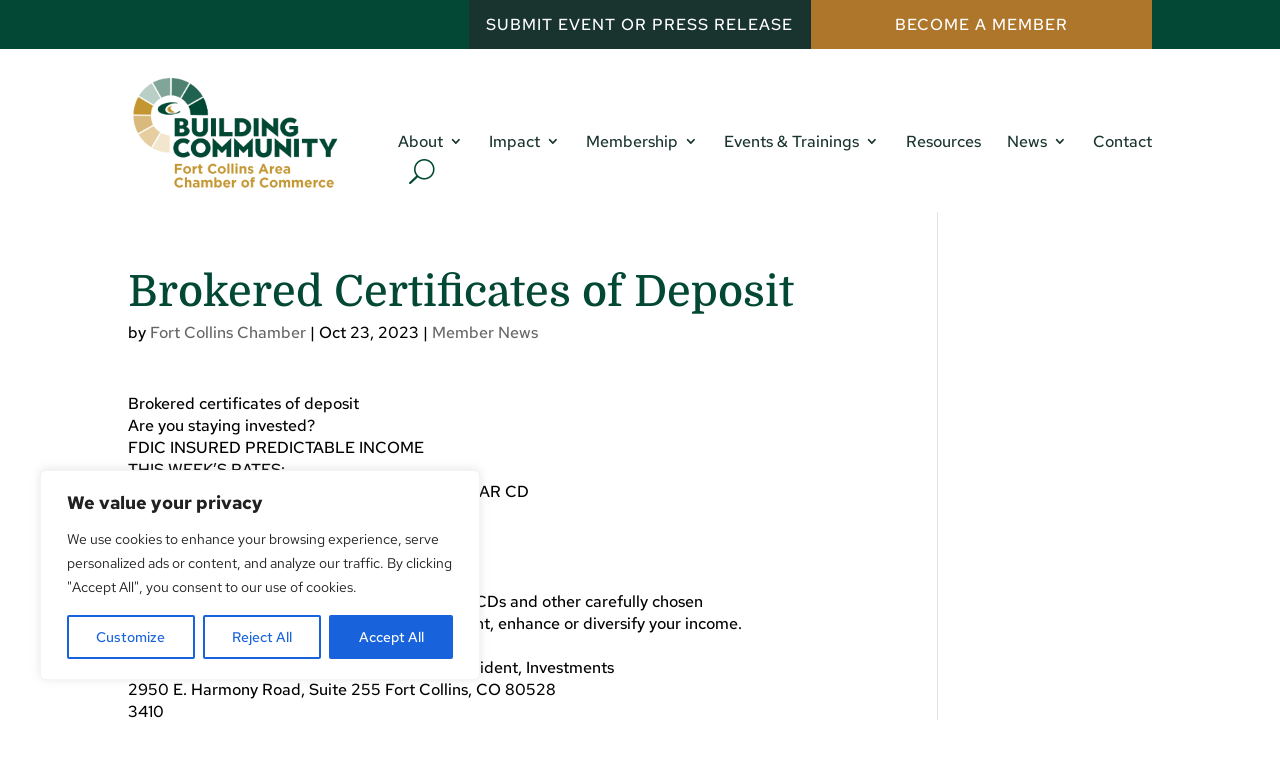

--- FILE ---
content_type: text/html; charset=UTF-8
request_url: https://fortcollinschamber.com/brokered-certificates-of-deposit/
body_size: 25987
content:
<!DOCTYPE html>
<html lang="en-US">
<head>
	<meta charset="UTF-8" />
<meta http-equiv="X-UA-Compatible" content="IE=edge">
	<link rel="pingback" href="https://fortcollinschamber.com/xmlrpc.php" />

	<script type="text/javascript">
		document.documentElement.className = 'js';
	</script>
	
	<link rel="preconnect" href="https://fonts.gstatic.com" crossorigin /><style id="et-builder-googlefonts-cached-inline">/* Original: https://fonts.googleapis.com/css?family=Domine:regular,500,600,700|Red+Hat+Text:300,regular,500,600,700,300italic,italic,500italic,600italic,700italic&#038;subset=latin,latin-ext&#038;display=swap *//* User Agent: Mozilla/5.0 (Unknown; Linux x86_64) AppleWebKit/538.1 (KHTML, like Gecko) Safari/538.1 Daum/4.1 */@font-face {font-family: 'Domine';font-style: normal;font-weight: 400;font-display: swap;src: url(https://fonts.gstatic.com/s/domine/v25/L0xhDFMnlVwD4h3Lt9JWnbX3jG-2X3LAE1QfFg.ttf) format('truetype');}@font-face {font-family: 'Domine';font-style: normal;font-weight: 500;font-display: swap;src: url(https://fonts.gstatic.com/s/domine/v25/L0xhDFMnlVwD4h3Lt9JWnbX3jG-2X0DAE1QfFg.ttf) format('truetype');}@font-face {font-family: 'Domine';font-style: normal;font-weight: 600;font-display: swap;src: url(https://fonts.gstatic.com/s/domine/v25/L0xhDFMnlVwD4h3Lt9JWnbX3jG-2X6zHE1QfFg.ttf) format('truetype');}@font-face {font-family: 'Domine';font-style: normal;font-weight: 700;font-display: swap;src: url(https://fonts.gstatic.com/s/domine/v25/L0xhDFMnlVwD4h3Lt9JWnbX3jG-2X5XHE1QfFg.ttf) format('truetype');}@font-face {font-family: 'Red Hat Text';font-style: italic;font-weight: 300;font-display: swap;src: url(https://fonts.gstatic.com/s/redhattext/v19/RrQEbohi_ic6B3yVSzGBrMxQbb0jEzlRoOOLOnAz4PXgfK1E.ttf) format('truetype');}@font-face {font-family: 'Red Hat Text';font-style: italic;font-weight: 400;font-display: swap;src: url(https://fonts.gstatic.com/s/redhattext/v19/RrQEbohi_ic6B3yVSzGBrMxQbb0jEzlRoOOLOnAzvvXgfK1E.ttf) format('truetype');}@font-face {font-family: 'Red Hat Text';font-style: italic;font-weight: 500;font-display: swap;src: url(https://fonts.gstatic.com/s/redhattext/v19/RrQEbohi_ic6B3yVSzGBrMxQbb0jEzlRoOOLOnAzjPXgfK1E.ttf) format('truetype');}@font-face {font-family: 'Red Hat Text';font-style: italic;font-weight: 600;font-display: swap;src: url(https://fonts.gstatic.com/s/redhattext/v19/RrQEbohi_ic6B3yVSzGBrMxQbb0jEzlRoOOLOnAzYPLgfK1E.ttf) format('truetype');}@font-face {font-family: 'Red Hat Text';font-style: italic;font-weight: 700;font-display: swap;src: url(https://fonts.gstatic.com/s/redhattext/v19/RrQEbohi_ic6B3yVSzGBrMxQbb0jEzlRoOOLOnAzWfLgfK1E.ttf) format('truetype');}@font-face {font-family: 'Red Hat Text';font-style: normal;font-weight: 300;font-display: swap;src: url(https://fonts.gstatic.com/s/redhattext/v19/RrQCbohi_ic6B3yVSzGBrMx6ZI_cy1A6Ok2ML-ZwZr_QdQ.ttf) format('truetype');}@font-face {font-family: 'Red Hat Text';font-style: normal;font-weight: 400;font-display: swap;src: url(https://fonts.gstatic.com/s/redhattext/v19/RrQCbohi_ic6B3yVSzGBrMx6ZI_cy1A6Ok2ML7hwZr_QdQ.ttf) format('truetype');}@font-face {font-family: 'Red Hat Text';font-style: normal;font-weight: 500;font-display: swap;src: url(https://fonts.gstatic.com/s/redhattext/v19/RrQCbohi_ic6B3yVSzGBrMx6ZI_cy1A6Ok2ML4pwZr_QdQ.ttf) format('truetype');}@font-face {font-family: 'Red Hat Text';font-style: normal;font-weight: 600;font-display: swap;src: url(https://fonts.gstatic.com/s/redhattext/v19/RrQCbohi_ic6B3yVSzGBrMx6ZI_cy1A6Ok2ML2Z3Zr_QdQ.ttf) format('truetype');}@font-face {font-family: 'Red Hat Text';font-style: normal;font-weight: 700;font-display: swap;src: url(https://fonts.gstatic.com/s/redhattext/v19/RrQCbohi_ic6B3yVSzGBrMx6ZI_cy1A6Ok2ML193Zr_QdQ.ttf) format('truetype');}/* User Agent: Mozilla/5.0 (Windows NT 6.1; WOW64; rv:27.0) Gecko/20100101 Firefox/27.0 */@font-face {font-family: 'Domine';font-style: normal;font-weight: 400;font-display: swap;src: url(https://fonts.gstatic.com/l/font?kit=L0xhDFMnlVwD4h3Lt9JWnbX3jG-2X3LAE1QfFQ&skey=ea73fc1e1d1dfd9a&v=v25) format('woff');}@font-face {font-family: 'Domine';font-style: normal;font-weight: 500;font-display: swap;src: url(https://fonts.gstatic.com/l/font?kit=L0xhDFMnlVwD4h3Lt9JWnbX3jG-2X0DAE1QfFQ&skey=ea73fc1e1d1dfd9a&v=v25) format('woff');}@font-face {font-family: 'Domine';font-style: normal;font-weight: 600;font-display: swap;src: url(https://fonts.gstatic.com/l/font?kit=L0xhDFMnlVwD4h3Lt9JWnbX3jG-2X6zHE1QfFQ&skey=ea73fc1e1d1dfd9a&v=v25) format('woff');}@font-face {font-family: 'Domine';font-style: normal;font-weight: 700;font-display: swap;src: url(https://fonts.gstatic.com/l/font?kit=L0xhDFMnlVwD4h3Lt9JWnbX3jG-2X5XHE1QfFQ&skey=ea73fc1e1d1dfd9a&v=v25) format('woff');}@font-face {font-family: 'Red Hat Text';font-style: italic;font-weight: 300;font-display: swap;src: url(https://fonts.gstatic.com/l/font?kit=RrQEbohi_ic6B3yVSzGBrMxQbb0jEzlRoOOLOnAz4PXgfK1H&skey=f6525de85de2641b&v=v19) format('woff');}@font-face {font-family: 'Red Hat Text';font-style: italic;font-weight: 400;font-display: swap;src: url(https://fonts.gstatic.com/l/font?kit=RrQEbohi_ic6B3yVSzGBrMxQbb0jEzlRoOOLOnAzvvXgfK1H&skey=f6525de85de2641b&v=v19) format('woff');}@font-face {font-family: 'Red Hat Text';font-style: italic;font-weight: 500;font-display: swap;src: url(https://fonts.gstatic.com/l/font?kit=RrQEbohi_ic6B3yVSzGBrMxQbb0jEzlRoOOLOnAzjPXgfK1H&skey=f6525de85de2641b&v=v19) format('woff');}@font-face {font-family: 'Red Hat Text';font-style: italic;font-weight: 600;font-display: swap;src: url(https://fonts.gstatic.com/l/font?kit=RrQEbohi_ic6B3yVSzGBrMxQbb0jEzlRoOOLOnAzYPLgfK1H&skey=f6525de85de2641b&v=v19) format('woff');}@font-face {font-family: 'Red Hat Text';font-style: italic;font-weight: 700;font-display: swap;src: url(https://fonts.gstatic.com/l/font?kit=RrQEbohi_ic6B3yVSzGBrMxQbb0jEzlRoOOLOnAzWfLgfK1H&skey=f6525de85de2641b&v=v19) format('woff');}@font-face {font-family: 'Red Hat Text';font-style: normal;font-weight: 300;font-display: swap;src: url(https://fonts.gstatic.com/l/font?kit=RrQCbohi_ic6B3yVSzGBrMx6ZI_cy1A6Ok2ML-ZwZr_Qdg&skey=a69e06a86684dac1&v=v19) format('woff');}@font-face {font-family: 'Red Hat Text';font-style: normal;font-weight: 400;font-display: swap;src: url(https://fonts.gstatic.com/l/font?kit=RrQCbohi_ic6B3yVSzGBrMx6ZI_cy1A6Ok2ML7hwZr_Qdg&skey=a69e06a86684dac1&v=v19) format('woff');}@font-face {font-family: 'Red Hat Text';font-style: normal;font-weight: 500;font-display: swap;src: url(https://fonts.gstatic.com/l/font?kit=RrQCbohi_ic6B3yVSzGBrMx6ZI_cy1A6Ok2ML4pwZr_Qdg&skey=a69e06a86684dac1&v=v19) format('woff');}@font-face {font-family: 'Red Hat Text';font-style: normal;font-weight: 600;font-display: swap;src: url(https://fonts.gstatic.com/l/font?kit=RrQCbohi_ic6B3yVSzGBrMx6ZI_cy1A6Ok2ML2Z3Zr_Qdg&skey=a69e06a86684dac1&v=v19) format('woff');}@font-face {font-family: 'Red Hat Text';font-style: normal;font-weight: 700;font-display: swap;src: url(https://fonts.gstatic.com/l/font?kit=RrQCbohi_ic6B3yVSzGBrMx6ZI_cy1A6Ok2ML193Zr_Qdg&skey=a69e06a86684dac1&v=v19) format('woff');}/* User Agent: Mozilla/5.0 (Windows NT 6.3; rv:39.0) Gecko/20100101 Firefox/39.0 */@font-face {font-family: 'Domine';font-style: normal;font-weight: 400;font-display: swap;src: url(https://fonts.gstatic.com/s/domine/v25/L0xhDFMnlVwD4h3Lt9JWnbX3jG-2X3LAE1QfEw.woff2) format('woff2');}@font-face {font-family: 'Domine';font-style: normal;font-weight: 500;font-display: swap;src: url(https://fonts.gstatic.com/s/domine/v25/L0xhDFMnlVwD4h3Lt9JWnbX3jG-2X0DAE1QfEw.woff2) format('woff2');}@font-face {font-family: 'Domine';font-style: normal;font-weight: 600;font-display: swap;src: url(https://fonts.gstatic.com/s/domine/v25/L0xhDFMnlVwD4h3Lt9JWnbX3jG-2X6zHE1QfEw.woff2) format('woff2');}@font-face {font-family: 'Domine';font-style: normal;font-weight: 700;font-display: swap;src: url(https://fonts.gstatic.com/s/domine/v25/L0xhDFMnlVwD4h3Lt9JWnbX3jG-2X5XHE1QfEw.woff2) format('woff2');}@font-face {font-family: 'Red Hat Text';font-style: italic;font-weight: 300;font-display: swap;src: url(https://fonts.gstatic.com/s/redhattext/v19/RrQEbohi_ic6B3yVSzGBrMxQbb0jEzlRoOOLOnAz4PXgfK1B.woff2) format('woff2');}@font-face {font-family: 'Red Hat Text';font-style: italic;font-weight: 400;font-display: swap;src: url(https://fonts.gstatic.com/s/redhattext/v19/RrQEbohi_ic6B3yVSzGBrMxQbb0jEzlRoOOLOnAzvvXgfK1B.woff2) format('woff2');}@font-face {font-family: 'Red Hat Text';font-style: italic;font-weight: 500;font-display: swap;src: url(https://fonts.gstatic.com/s/redhattext/v19/RrQEbohi_ic6B3yVSzGBrMxQbb0jEzlRoOOLOnAzjPXgfK1B.woff2) format('woff2');}@font-face {font-family: 'Red Hat Text';font-style: italic;font-weight: 600;font-display: swap;src: url(https://fonts.gstatic.com/s/redhattext/v19/RrQEbohi_ic6B3yVSzGBrMxQbb0jEzlRoOOLOnAzYPLgfK1B.woff2) format('woff2');}@font-face {font-family: 'Red Hat Text';font-style: italic;font-weight: 700;font-display: swap;src: url(https://fonts.gstatic.com/s/redhattext/v19/RrQEbohi_ic6B3yVSzGBrMxQbb0jEzlRoOOLOnAzWfLgfK1B.woff2) format('woff2');}@font-face {font-family: 'Red Hat Text';font-style: normal;font-weight: 300;font-display: swap;src: url(https://fonts.gstatic.com/s/redhattext/v19/RrQCbohi_ic6B3yVSzGBrMx6ZI_cy1A6Ok2ML-ZwZr_QcA.woff2) format('woff2');}@font-face {font-family: 'Red Hat Text';font-style: normal;font-weight: 400;font-display: swap;src: url(https://fonts.gstatic.com/s/redhattext/v19/RrQCbohi_ic6B3yVSzGBrMx6ZI_cy1A6Ok2ML7hwZr_QcA.woff2) format('woff2');}@font-face {font-family: 'Red Hat Text';font-style: normal;font-weight: 500;font-display: swap;src: url(https://fonts.gstatic.com/s/redhattext/v19/RrQCbohi_ic6B3yVSzGBrMx6ZI_cy1A6Ok2ML4pwZr_QcA.woff2) format('woff2');}@font-face {font-family: 'Red Hat Text';font-style: normal;font-weight: 600;font-display: swap;src: url(https://fonts.gstatic.com/s/redhattext/v19/RrQCbohi_ic6B3yVSzGBrMx6ZI_cy1A6Ok2ML2Z3Zr_QcA.woff2) format('woff2');}@font-face {font-family: 'Red Hat Text';font-style: normal;font-weight: 700;font-display: swap;src: url(https://fonts.gstatic.com/s/redhattext/v19/RrQCbohi_ic6B3yVSzGBrMx6ZI_cy1A6Ok2ML193Zr_QcA.woff2) format('woff2');}</style><meta name='robots' content='index, follow, max-image-preview:large, max-snippet:-1, max-video-preview:-1' />

	<!-- This site is optimized with the Yoast SEO plugin v26.7 - https://yoast.com/wordpress/plugins/seo/ -->
	<title>Brokered Certificates of Deposit - Fort Collins Area Chamber of Commerce</title>
	<meta name="description" content="Brokered certificates of deposit Are you staying invested? FDIC INSURED PREDICTABLE INCOME THIS WEEK&#039;S RATES: 3 MONTH CD 6 MONTH CD 9 MONTH CD 1 YEAR CD" />
	<link rel="canonical" href="https://fortcollinschamber.com/brokered-certificates-of-deposit/" />
	<meta property="og:locale" content="en_US" />
	<meta property="og:type" content="article" />
	<meta property="og:title" content="Brokered Certificates of Deposit - Fort Collins Area Chamber of Commerce" />
	<meta property="og:description" content="Brokered certificates of deposit Are you staying invested? FDIC INSURED PREDICTABLE INCOME THIS WEEK&#039;S RATES: 3 MONTH CD 6 MONTH CD 9 MONTH CD 1 YEAR CD" />
	<meta property="og:url" content="https://fortcollinschamber.com/brokered-certificates-of-deposit/" />
	<meta property="og:site_name" content="Fort Collins Area Chamber of Commerce" />
	<meta property="article:published_time" content="2023-10-23T06:00:00+00:00" />
	<meta name="author" content="Fort Collins Chamber" />
	<script type="application/ld+json" class="yoast-schema-graph">{"@context":"https://schema.org","@graph":[{"@type":"Article","@id":"https://fortcollinschamber.com/brokered-certificates-of-deposit/#article","isPartOf":{"@id":"https://fortcollinschamber.com/brokered-certificates-of-deposit/"},"author":{"name":"Fort Collins Chamber","@id":"https://fortcollinschamber.com/#/schema/person/c2598e4580a931e16a1fb362fa48a7f1"},"headline":"Brokered Certificates of Deposit","datePublished":"2023-10-23T06:00:00+00:00","mainEntityOfPage":{"@id":"https://fortcollinschamber.com/brokered-certificates-of-deposit/"},"wordCount":309,"articleSection":["Member News"],"inLanguage":"en-US"},{"@type":"WebPage","@id":"https://fortcollinschamber.com/brokered-certificates-of-deposit/","url":"https://fortcollinschamber.com/brokered-certificates-of-deposit/","name":"Brokered Certificates of Deposit - Fort Collins Area Chamber of Commerce","isPartOf":{"@id":"https://fortcollinschamber.com/#website"},"datePublished":"2023-10-23T06:00:00+00:00","author":{"@id":"https://fortcollinschamber.com/#/schema/person/c2598e4580a931e16a1fb362fa48a7f1"},"description":"Brokered certificates of deposit Are you staying invested? FDIC INSURED PREDICTABLE INCOME THIS WEEK'S RATES: 3 MONTH CD 6 MONTH CD 9 MONTH CD 1 YEAR CD","breadcrumb":{"@id":"https://fortcollinschamber.com/brokered-certificates-of-deposit/#breadcrumb"},"inLanguage":"en-US","potentialAction":[{"@type":"ReadAction","target":["https://fortcollinschamber.com/brokered-certificates-of-deposit/"]}]},{"@type":"BreadcrumbList","@id":"https://fortcollinschamber.com/brokered-certificates-of-deposit/#breadcrumb","itemListElement":[{"@type":"ListItem","position":1,"name":"Home","item":"https://fortcollinschamber.com/"},{"@type":"ListItem","position":2,"name":"Brokered Certificates of Deposit"}]},{"@type":"WebSite","@id":"https://fortcollinschamber.com/#website","url":"https://fortcollinschamber.com/","name":"Fort Collins Area Chamber of Commerce","description":"","potentialAction":[{"@type":"SearchAction","target":{"@type":"EntryPoint","urlTemplate":"https://fortcollinschamber.com/?s={search_term_string}"},"query-input":{"@type":"PropertyValueSpecification","valueRequired":true,"valueName":"search_term_string"}}],"inLanguage":"en-US"},{"@type":"Person","@id":"https://fortcollinschamber.com/#/schema/person/c2598e4580a931e16a1fb362fa48a7f1","name":"Fort Collins Chamber","image":{"@type":"ImageObject","inLanguage":"en-US","@id":"https://fortcollinschamber.com/#/schema/person/image/","url":"https://secure.gravatar.com/avatar/7539dcd4b6ee07f15d4c88c093ec2a040112015e17837e88950c2459233d48b3?s=96&d=mm&r=g","contentUrl":"https://secure.gravatar.com/avatar/7539dcd4b6ee07f15d4c88c093ec2a040112015e17837e88950c2459233d48b3?s=96&d=mm&r=g","caption":"Fort Collins Chamber"}}]}</script>
	<!-- / Yoast SEO plugin. -->


<link rel="alternate" type="application/rss+xml" title="Fort Collins Area Chamber of Commerce &raquo; Feed" href="https://fortcollinschamber.com/feed/" />
<link rel="alternate" type="application/rss+xml" title="Fort Collins Area Chamber of Commerce &raquo; Comments Feed" href="https://fortcollinschamber.com/comments/feed/" />
<link rel="alternate" type="text/calendar" title="Fort Collins Area Chamber of Commerce &raquo; iCal Feed" href="https://fortcollinschamber.com/events/?ical=1" />
<link rel="alternate" title="oEmbed (JSON)" type="application/json+oembed" href="https://fortcollinschamber.com/wp-json/oembed/1.0/embed?url=https%3A%2F%2Ffortcollinschamber.com%2Fbrokered-certificates-of-deposit%2F" />
<link rel="alternate" title="oEmbed (XML)" type="text/xml+oembed" href="https://fortcollinschamber.com/wp-json/oembed/1.0/embed?url=https%3A%2F%2Ffortcollinschamber.com%2Fbrokered-certificates-of-deposit%2F&#038;format=xml" />
<meta content="Divi Child v." name="generator"/><style id='wp-emoji-styles-inline-css' type='text/css'>

	img.wp-smiley, img.emoji {
		display: inline !important;
		border: none !important;
		box-shadow: none !important;
		height: 1em !important;
		width: 1em !important;
		margin: 0 0.07em !important;
		vertical-align: -0.1em !important;
		background: none !important;
		padding: 0 !important;
	}
.menu li.et-hover>ul,.nav li.et-hover>ul{visibility:visible!important;opacity:1!important}.da11y-submenu-show{visibility:visible!important}
.keyboard-outline{outline-style:solid!important;outline-width:2px!important;-webkit-transition:none!important;transition:none!important}a[role=tab].keyboard-outline,button:active.keyboard-outline,button:focus.keyboard-outline,input:active.keyboard-outline,input:focus.keyboard-outline{outline-offset:-5px}.et-search-form input:focus.keyboard-outline{padding-left:15px;padding-right:15px}.et_pb_tab{-webkit-animation:none!important;animation:none!important}.et_pb_scroll_top.et-visible:focus{outline-width:2px;outline-style:solid;outline-color:Highlight}@media (-webkit-min-device-pixel-ratio:0){.et_pb_scroll_top.et-visible:focus{outline-color:-webkit-focus-ring-color;outline-style:auto}}
.et_pb_contact_form_label,.et_pb_search .screen-reader-text,.et_pb_social_media_follow_network_name,.widget_search .screen-reader-text{display:block!important}.da11y-screen-reader-text,.et_pb_contact_form_label,.et_pb_search .screen-reader-text,.et_pb_social_media_follow_network_name,.widget_search .screen-reader-text{clip:rect(1px,1px,1px,1px);position:absolute!important;height:1px;width:1px;overflow:hidden;text-shadow:none;text-transform:none;letter-spacing:normal;line-height:normal;font-family:-apple-system,BlinkMacSystemFont,Segoe UI,Roboto,Oxygen-Sans,Ubuntu,Cantarell,Helvetica Neue,sans-serif;font-size:1em;font-weight:600;-webkit-font-smoothing:subpixel-antialiased}.da11y-screen-reader-text:focus{background:#f1f1f1;color:#00547a;-webkit-box-shadow:0 0 2px 2px rgba(0,0,0,.6);box-shadow:0 0 2px 2px rgba(0,0,0,.6);clip:auto!important;display:block;height:auto;left:5px;padding:15px 23px 14px;text-decoration:none;top:7px;width:auto;z-index:1000000}
/*# sourceURL=wp-emoji-styles-inline-css */
</style>
<style id='dominant-color-styles-inline-css' type='text/css'>
img[data-dominant-color]:not(.has-transparency) { background-color: var(--dominant-color); }
/*# sourceURL=dominant-color-styles-inline-css */
</style>
<link rel='stylesheet' id='divi-style-parent-css' href='https://fortcollinschamber.com/wp-content/themes/Divi/style.min.css?ver=4.27.5' type='text/css' media='all' />
<link rel='stylesheet' id='divi-dynamic-css' href='https://fortcollinschamber.com/wp-content/et-cache/45453/et-divi-dynamic-tb-31839-tb-31830-45453.css?ver=1768867887' type='text/css' media='all' />
<link rel='stylesheet' id='divi-event-calendar-module-styles-css' href='https://fortcollinschamber.com/wp-content/plugins/divi-event-calendar-module/styles/style.min.css?ver=1.0.0' type='text/css' media='all' />
<link rel='stylesheet' id='divi-next-dual-button-styles-css' href='https://fortcollinschamber.com/wp-content/plugins/divi-next-dual-button/styles/style.min.css?ver=1.0.0' type='text/css' media='all' />
<link rel='stylesheet' id='ds-image-gallery-styles-css' href='https://fortcollinschamber.com/wp-content/plugins/ds-image-gallery/styles/style.min.css?ver=1.0.0' type='text/css' media='all' />
<link rel='stylesheet' id='tablepress-default-css' href='https://fortcollinschamber.com/wp-content/plugins/tablepress/css/build/default.css?ver=3.2.6' type='text/css' media='all' />
<link rel='stylesheet' id='dp-divi-filtergrid-bundle-style-css' href='https://fortcollinschamber.com/wp-content/plugins/dp-divi-filtergrid/styles/bundle.css?ver=4.1.4' type='text/css' media='all' />
<link rel='stylesheet' id='child-style-css' href='https://fortcollinschamber.com/wp-content/themes/divi-child/style.css?ver=4.27.5' type='text/css' media='all' />
<link rel='stylesheet' id='divi-style-css' href='https://fortcollinschamber.com/wp-content/themes/divi-child/style.css?ver=4.27.5' type='text/css' media='all' />
<script type="text/javascript" id="cookie-law-info-js-extra">
/* <![CDATA[ */
var _ckyConfig = {"_ipData":[],"_assetsURL":"https://fortcollinschamber.com/wp-content/plugins/cookie-law-info/lite/frontend/images/","_publicURL":"https://fortcollinschamber.com","_expiry":"365","_categories":[{"name":"Necessary","slug":"necessary","isNecessary":true,"ccpaDoNotSell":true,"cookies":[],"active":true,"defaultConsent":{"gdpr":true,"ccpa":true}},{"name":"Functional","slug":"functional","isNecessary":false,"ccpaDoNotSell":true,"cookies":[],"active":true,"defaultConsent":{"gdpr":false,"ccpa":false}},{"name":"Analytics","slug":"analytics","isNecessary":false,"ccpaDoNotSell":true,"cookies":[],"active":true,"defaultConsent":{"gdpr":false,"ccpa":false}},{"name":"Performance","slug":"performance","isNecessary":false,"ccpaDoNotSell":true,"cookies":[],"active":true,"defaultConsent":{"gdpr":false,"ccpa":false}},{"name":"Advertisement","slug":"advertisement","isNecessary":false,"ccpaDoNotSell":true,"cookies":[],"active":true,"defaultConsent":{"gdpr":false,"ccpa":false}}],"_activeLaw":"gdpr","_rootDomain":"","_block":"1","_showBanner":"1","_bannerConfig":{"settings":{"type":"box","preferenceCenterType":"popup","position":"bottom-left","applicableLaw":"gdpr"},"behaviours":{"reloadBannerOnAccept":false,"loadAnalyticsByDefault":false,"animations":{"onLoad":"animate","onHide":"sticky"}},"config":{"revisitConsent":{"status":true,"tag":"revisit-consent","position":"bottom-left","meta":{"url":"#"},"styles":{"background-color":"#0056A7"},"elements":{"title":{"type":"text","tag":"revisit-consent-title","status":true,"styles":{"color":"#0056a7"}}}},"preferenceCenter":{"toggle":{"status":true,"tag":"detail-category-toggle","type":"toggle","states":{"active":{"styles":{"background-color":"#1863DC"}},"inactive":{"styles":{"background-color":"#D0D5D2"}}}}},"categoryPreview":{"status":false,"toggle":{"status":true,"tag":"detail-category-preview-toggle","type":"toggle","states":{"active":{"styles":{"background-color":"#1863DC"}},"inactive":{"styles":{"background-color":"#D0D5D2"}}}}},"videoPlaceholder":{"status":true,"styles":{"background-color":"#000000","border-color":"#000000","color":"#ffffff"}},"readMore":{"status":false,"tag":"readmore-button","type":"link","meta":{"noFollow":true,"newTab":true},"styles":{"color":"#1863DC","background-color":"transparent","border-color":"transparent"}},"showMore":{"status":true,"tag":"show-desc-button","type":"button","styles":{"color":"#1863DC"}},"showLess":{"status":true,"tag":"hide-desc-button","type":"button","styles":{"color":"#1863DC"}},"alwaysActive":{"status":true,"tag":"always-active","styles":{"color":"#008000"}},"manualLinks":{"status":true,"tag":"manual-links","type":"link","styles":{"color":"#1863DC"}},"auditTable":{"status":true},"optOption":{"status":true,"toggle":{"status":true,"tag":"optout-option-toggle","type":"toggle","states":{"active":{"styles":{"background-color":"#1863dc"}},"inactive":{"styles":{"background-color":"#FFFFFF"}}}}}}},"_version":"3.3.9.1","_logConsent":"1","_tags":[{"tag":"accept-button","styles":{"color":"#FFFFFF","background-color":"#1863DC","border-color":"#1863DC"}},{"tag":"reject-button","styles":{"color":"#1863DC","background-color":"transparent","border-color":"#1863DC"}},{"tag":"settings-button","styles":{"color":"#1863DC","background-color":"transparent","border-color":"#1863DC"}},{"tag":"readmore-button","styles":{"color":"#1863DC","background-color":"transparent","border-color":"transparent"}},{"tag":"donotsell-button","styles":{"color":"#1863DC","background-color":"transparent","border-color":"transparent"}},{"tag":"show-desc-button","styles":{"color":"#1863DC"}},{"tag":"hide-desc-button","styles":{"color":"#1863DC"}},{"tag":"cky-always-active","styles":[]},{"tag":"cky-link","styles":[]},{"tag":"accept-button","styles":{"color":"#FFFFFF","background-color":"#1863DC","border-color":"#1863DC"}},{"tag":"revisit-consent","styles":{"background-color":"#0056A7"}}],"_shortCodes":[{"key":"cky_readmore","content":"\u003Ca href=\"#\" class=\"cky-policy\" aria-label=\"Cookie Policy\" target=\"_blank\" rel=\"noopener\" data-cky-tag=\"readmore-button\"\u003ECookie Policy\u003C/a\u003E","tag":"readmore-button","status":false,"attributes":{"rel":"nofollow","target":"_blank"}},{"key":"cky_show_desc","content":"\u003Cbutton class=\"cky-show-desc-btn\" data-cky-tag=\"show-desc-button\" aria-label=\"Show more\"\u003EShow more\u003C/button\u003E","tag":"show-desc-button","status":true,"attributes":[]},{"key":"cky_hide_desc","content":"\u003Cbutton class=\"cky-show-desc-btn\" data-cky-tag=\"hide-desc-button\" aria-label=\"Show less\"\u003EShow less\u003C/button\u003E","tag":"hide-desc-button","status":true,"attributes":[]},{"key":"cky_optout_show_desc","content":"[cky_optout_show_desc]","tag":"optout-show-desc-button","status":true,"attributes":[]},{"key":"cky_optout_hide_desc","content":"[cky_optout_hide_desc]","tag":"optout-hide-desc-button","status":true,"attributes":[]},{"key":"cky_category_toggle_label","content":"[cky_{{status}}_category_label] [cky_preference_{{category_slug}}_title]","tag":"","status":true,"attributes":[]},{"key":"cky_enable_category_label","content":"Enable","tag":"","status":true,"attributes":[]},{"key":"cky_disable_category_label","content":"Disable","tag":"","status":true,"attributes":[]},{"key":"cky_video_placeholder","content":"\u003Cdiv class=\"video-placeholder-normal\" data-cky-tag=\"video-placeholder\" id=\"[UNIQUEID]\"\u003E\u003Cp class=\"video-placeholder-text-normal\" data-cky-tag=\"placeholder-title\"\u003EPlease accept cookies to access this content\u003C/p\u003E\u003C/div\u003E","tag":"","status":true,"attributes":[]},{"key":"cky_enable_optout_label","content":"Enable","tag":"","status":true,"attributes":[]},{"key":"cky_disable_optout_label","content":"Disable","tag":"","status":true,"attributes":[]},{"key":"cky_optout_toggle_label","content":"[cky_{{status}}_optout_label] [cky_optout_option_title]","tag":"","status":true,"attributes":[]},{"key":"cky_optout_option_title","content":"Do Not Sell or Share My Personal Information","tag":"","status":true,"attributes":[]},{"key":"cky_optout_close_label","content":"Close","tag":"","status":true,"attributes":[]},{"key":"cky_preference_close_label","content":"Close","tag":"","status":true,"attributes":[]}],"_rtl":"","_language":"en","_providersToBlock":[]};
var _ckyStyles = {"css":".cky-overlay{background: #000000; opacity: 0.4; position: fixed; top: 0; left: 0; width: 100%; height: 100%; z-index: 99999999;}.cky-hide{display: none;}.cky-btn-revisit-wrapper{display: flex; align-items: center; justify-content: center; background: #0056a7; width: 45px; height: 45px; border-radius: 50%; position: fixed; z-index: 999999; cursor: pointer;}.cky-revisit-bottom-left{bottom: 15px; left: 15px;}.cky-revisit-bottom-right{bottom: 15px; right: 15px;}.cky-btn-revisit-wrapper .cky-btn-revisit{display: flex; align-items: center; justify-content: center; background: none; border: none; cursor: pointer; position: relative; margin: 0; padding: 0;}.cky-btn-revisit-wrapper .cky-btn-revisit img{max-width: fit-content; margin: 0; height: 30px; width: 30px;}.cky-revisit-bottom-left:hover::before{content: attr(data-tooltip); position: absolute; background: #4e4b66; color: #ffffff; left: calc(100% + 7px); font-size: 12px; line-height: 16px; width: max-content; padding: 4px 8px; border-radius: 4px;}.cky-revisit-bottom-left:hover::after{position: absolute; content: \"\"; border: 5px solid transparent; left: calc(100% + 2px); border-left-width: 0; border-right-color: #4e4b66;}.cky-revisit-bottom-right:hover::before{content: attr(data-tooltip); position: absolute; background: #4e4b66; color: #ffffff; right: calc(100% + 7px); font-size: 12px; line-height: 16px; width: max-content; padding: 4px 8px; border-radius: 4px;}.cky-revisit-bottom-right:hover::after{position: absolute; content: \"\"; border: 5px solid transparent; right: calc(100% + 2px); border-right-width: 0; border-left-color: #4e4b66;}.cky-revisit-hide{display: none;}.cky-consent-container{position: fixed; width: 440px; box-sizing: border-box; z-index: 9999999; border-radius: 6px;}.cky-consent-container .cky-consent-bar{background: #ffffff; border: 1px solid; padding: 20px 26px; box-shadow: 0 -1px 10px 0 #acabab4d; border-radius: 6px;}.cky-box-bottom-left{bottom: 40px; left: 40px;}.cky-box-bottom-right{bottom: 40px; right: 40px;}.cky-box-top-left{top: 40px; left: 40px;}.cky-box-top-right{top: 40px; right: 40px;}.cky-custom-brand-logo-wrapper .cky-custom-brand-logo{width: 100px; height: auto; margin: 0 0 12px 0;}.cky-notice .cky-title{color: #212121; font-weight: 700; font-size: 18px; line-height: 24px; margin: 0 0 12px 0;}.cky-notice-des *,.cky-preference-content-wrapper *,.cky-accordion-header-des *,.cky-gpc-wrapper .cky-gpc-desc *{font-size: 14px;}.cky-notice-des{color: #212121; font-size: 14px; line-height: 24px; font-weight: 400;}.cky-notice-des img{height: 25px; width: 25px;}.cky-consent-bar .cky-notice-des p,.cky-gpc-wrapper .cky-gpc-desc p,.cky-preference-body-wrapper .cky-preference-content-wrapper p,.cky-accordion-header-wrapper .cky-accordion-header-des p,.cky-cookie-des-table li div:last-child p{color: inherit; margin-top: 0; overflow-wrap: break-word;}.cky-notice-des P:last-child,.cky-preference-content-wrapper p:last-child,.cky-cookie-des-table li div:last-child p:last-child,.cky-gpc-wrapper .cky-gpc-desc p:last-child{margin-bottom: 0;}.cky-notice-des a.cky-policy,.cky-notice-des button.cky-policy{font-size: 14px; color: #1863dc; white-space: nowrap; cursor: pointer; background: transparent; border: 1px solid; text-decoration: underline;}.cky-notice-des button.cky-policy{padding: 0;}.cky-notice-des a.cky-policy:focus-visible,.cky-notice-des button.cky-policy:focus-visible,.cky-preference-content-wrapper .cky-show-desc-btn:focus-visible,.cky-accordion-header .cky-accordion-btn:focus-visible,.cky-preference-header .cky-btn-close:focus-visible,.cky-switch input[type=\"checkbox\"]:focus-visible,.cky-footer-wrapper a:focus-visible,.cky-btn:focus-visible{outline: 2px solid #1863dc; outline-offset: 2px;}.cky-btn:focus:not(:focus-visible),.cky-accordion-header .cky-accordion-btn:focus:not(:focus-visible),.cky-preference-content-wrapper .cky-show-desc-btn:focus:not(:focus-visible),.cky-btn-revisit-wrapper .cky-btn-revisit:focus:not(:focus-visible),.cky-preference-header .cky-btn-close:focus:not(:focus-visible),.cky-consent-bar .cky-banner-btn-close:focus:not(:focus-visible){outline: 0;}button.cky-show-desc-btn:not(:hover):not(:active){color: #1863dc; background: transparent;}button.cky-accordion-btn:not(:hover):not(:active),button.cky-banner-btn-close:not(:hover):not(:active),button.cky-btn-revisit:not(:hover):not(:active),button.cky-btn-close:not(:hover):not(:active){background: transparent;}.cky-consent-bar button:hover,.cky-modal.cky-modal-open button:hover,.cky-consent-bar button:focus,.cky-modal.cky-modal-open button:focus{text-decoration: none;}.cky-notice-btn-wrapper{display: flex; justify-content: flex-start; align-items: center; flex-wrap: wrap; margin-top: 16px;}.cky-notice-btn-wrapper .cky-btn{text-shadow: none; box-shadow: none;}.cky-btn{flex: auto; max-width: 100%; font-size: 14px; font-family: inherit; line-height: 24px; padding: 8px; font-weight: 500; margin: 0 8px 0 0; border-radius: 2px; cursor: pointer; text-align: center; text-transform: none; min-height: 0;}.cky-btn:hover{opacity: 0.8;}.cky-btn-customize{color: #1863dc; background: transparent; border: 2px solid #1863dc;}.cky-btn-reject{color: #1863dc; background: transparent; border: 2px solid #1863dc;}.cky-btn-accept{background: #1863dc; color: #ffffff; border: 2px solid #1863dc;}.cky-btn:last-child{margin-right: 0;}@media (max-width: 576px){.cky-box-bottom-left{bottom: 0; left: 0;}.cky-box-bottom-right{bottom: 0; right: 0;}.cky-box-top-left{top: 0; left: 0;}.cky-box-top-right{top: 0; right: 0;}}@media (max-width: 440px){.cky-box-bottom-left, .cky-box-bottom-right, .cky-box-top-left, .cky-box-top-right{width: 100%; max-width: 100%;}.cky-consent-container .cky-consent-bar{padding: 20px 0;}.cky-custom-brand-logo-wrapper, .cky-notice .cky-title, .cky-notice-des, .cky-notice-btn-wrapper{padding: 0 24px;}.cky-notice-des{max-height: 40vh; overflow-y: scroll;}.cky-notice-btn-wrapper{flex-direction: column; margin-top: 0;}.cky-btn{width: 100%; margin: 10px 0 0 0;}.cky-notice-btn-wrapper .cky-btn-customize{order: 2;}.cky-notice-btn-wrapper .cky-btn-reject{order: 3;}.cky-notice-btn-wrapper .cky-btn-accept{order: 1; margin-top: 16px;}}@media (max-width: 352px){.cky-notice .cky-title{font-size: 16px;}.cky-notice-des *{font-size: 12px;}.cky-notice-des, .cky-btn{font-size: 12px;}}.cky-modal.cky-modal-open{display: flex; visibility: visible; -webkit-transform: translate(-50%, -50%); -moz-transform: translate(-50%, -50%); -ms-transform: translate(-50%, -50%); -o-transform: translate(-50%, -50%); transform: translate(-50%, -50%); top: 50%; left: 50%; transition: all 1s ease;}.cky-modal{box-shadow: 0 32px 68px rgba(0, 0, 0, 0.3); margin: 0 auto; position: fixed; max-width: 100%; background: #ffffff; top: 50%; box-sizing: border-box; border-radius: 6px; z-index: 999999999; color: #212121; -webkit-transform: translate(-50%, 100%); -moz-transform: translate(-50%, 100%); -ms-transform: translate(-50%, 100%); -o-transform: translate(-50%, 100%); transform: translate(-50%, 100%); visibility: hidden; transition: all 0s ease;}.cky-preference-center{max-height: 79vh; overflow: hidden; width: 845px; overflow: hidden; flex: 1 1 0; display: flex; flex-direction: column; border-radius: 6px;}.cky-preference-header{display: flex; align-items: center; justify-content: space-between; padding: 22px 24px; border-bottom: 1px solid;}.cky-preference-header .cky-preference-title{font-size: 18px; font-weight: 700; line-height: 24px;}.cky-preference-header .cky-btn-close{margin: 0; cursor: pointer; vertical-align: middle; padding: 0; background: none; border: none; width: auto; height: auto; min-height: 0; line-height: 0; text-shadow: none; box-shadow: none;}.cky-preference-header .cky-btn-close img{margin: 0; height: 10px; width: 10px;}.cky-preference-body-wrapper{padding: 0 24px; flex: 1; overflow: auto; box-sizing: border-box;}.cky-preference-content-wrapper,.cky-gpc-wrapper .cky-gpc-desc{font-size: 14px; line-height: 24px; font-weight: 400; padding: 12px 0;}.cky-preference-content-wrapper{border-bottom: 1px solid;}.cky-preference-content-wrapper img{height: 25px; width: 25px;}.cky-preference-content-wrapper .cky-show-desc-btn{font-size: 14px; font-family: inherit; color: #1863dc; text-decoration: none; line-height: 24px; padding: 0; margin: 0; white-space: nowrap; cursor: pointer; background: transparent; border-color: transparent; text-transform: none; min-height: 0; text-shadow: none; box-shadow: none;}.cky-accordion-wrapper{margin-bottom: 10px;}.cky-accordion{border-bottom: 1px solid;}.cky-accordion:last-child{border-bottom: none;}.cky-accordion .cky-accordion-item{display: flex; margin-top: 10px;}.cky-accordion .cky-accordion-body{display: none;}.cky-accordion.cky-accordion-active .cky-accordion-body{display: block; padding: 0 22px; margin-bottom: 16px;}.cky-accordion-header-wrapper{cursor: pointer; width: 100%;}.cky-accordion-item .cky-accordion-header{display: flex; justify-content: space-between; align-items: center;}.cky-accordion-header .cky-accordion-btn{font-size: 16px; font-family: inherit; color: #212121; line-height: 24px; background: none; border: none; font-weight: 700; padding: 0; margin: 0; cursor: pointer; text-transform: none; min-height: 0; text-shadow: none; box-shadow: none;}.cky-accordion-header .cky-always-active{color: #008000; font-weight: 600; line-height: 24px; font-size: 14px;}.cky-accordion-header-des{font-size: 14px; line-height: 24px; margin: 10px 0 16px 0;}.cky-accordion-chevron{margin-right: 22px; position: relative; cursor: pointer;}.cky-accordion-chevron-hide{display: none;}.cky-accordion .cky-accordion-chevron i::before{content: \"\"; position: absolute; border-right: 1.4px solid; border-bottom: 1.4px solid; border-color: inherit; height: 6px; width: 6px; -webkit-transform: rotate(-45deg); -moz-transform: rotate(-45deg); -ms-transform: rotate(-45deg); -o-transform: rotate(-45deg); transform: rotate(-45deg); transition: all 0.2s ease-in-out; top: 8px;}.cky-accordion.cky-accordion-active .cky-accordion-chevron i::before{-webkit-transform: rotate(45deg); -moz-transform: rotate(45deg); -ms-transform: rotate(45deg); -o-transform: rotate(45deg); transform: rotate(45deg);}.cky-audit-table{background: #f4f4f4; border-radius: 6px;}.cky-audit-table .cky-empty-cookies-text{color: inherit; font-size: 12px; line-height: 24px; margin: 0; padding: 10px;}.cky-audit-table .cky-cookie-des-table{font-size: 12px; line-height: 24px; font-weight: normal; padding: 15px 10px; border-bottom: 1px solid; border-bottom-color: inherit; margin: 0;}.cky-audit-table .cky-cookie-des-table:last-child{border-bottom: none;}.cky-audit-table .cky-cookie-des-table li{list-style-type: none; display: flex; padding: 3px 0;}.cky-audit-table .cky-cookie-des-table li:first-child{padding-top: 0;}.cky-cookie-des-table li div:first-child{width: 100px; font-weight: 600; word-break: break-word; word-wrap: break-word;}.cky-cookie-des-table li div:last-child{flex: 1; word-break: break-word; word-wrap: break-word; margin-left: 8px;}.cky-footer-shadow{display: block; width: 100%; height: 40px; background: linear-gradient(180deg, rgba(255, 255, 255, 0) 0%, #ffffff 100%); position: absolute; bottom: calc(100% - 1px);}.cky-footer-wrapper{position: relative;}.cky-prefrence-btn-wrapper{display: flex; flex-wrap: wrap; align-items: center; justify-content: center; padding: 22px 24px; border-top: 1px solid;}.cky-prefrence-btn-wrapper .cky-btn{flex: auto; max-width: 100%; text-shadow: none; box-shadow: none;}.cky-btn-preferences{color: #1863dc; background: transparent; border: 2px solid #1863dc;}.cky-preference-header,.cky-preference-body-wrapper,.cky-preference-content-wrapper,.cky-accordion-wrapper,.cky-accordion,.cky-accordion-wrapper,.cky-footer-wrapper,.cky-prefrence-btn-wrapper{border-color: inherit;}@media (max-width: 845px){.cky-modal{max-width: calc(100% - 16px);}}@media (max-width: 576px){.cky-modal{max-width: 100%;}.cky-preference-center{max-height: 100vh;}.cky-prefrence-btn-wrapper{flex-direction: column;}.cky-accordion.cky-accordion-active .cky-accordion-body{padding-right: 0;}.cky-prefrence-btn-wrapper .cky-btn{width: 100%; margin: 10px 0 0 0;}.cky-prefrence-btn-wrapper .cky-btn-reject{order: 3;}.cky-prefrence-btn-wrapper .cky-btn-accept{order: 1; margin-top: 0;}.cky-prefrence-btn-wrapper .cky-btn-preferences{order: 2;}}@media (max-width: 425px){.cky-accordion-chevron{margin-right: 15px;}.cky-notice-btn-wrapper{margin-top: 0;}.cky-accordion.cky-accordion-active .cky-accordion-body{padding: 0 15px;}}@media (max-width: 352px){.cky-preference-header .cky-preference-title{font-size: 16px;}.cky-preference-header{padding: 16px 24px;}.cky-preference-content-wrapper *, .cky-accordion-header-des *{font-size: 12px;}.cky-preference-content-wrapper, .cky-preference-content-wrapper .cky-show-more, .cky-accordion-header .cky-always-active, .cky-accordion-header-des, .cky-preference-content-wrapper .cky-show-desc-btn, .cky-notice-des a.cky-policy{font-size: 12px;}.cky-accordion-header .cky-accordion-btn{font-size: 14px;}}.cky-switch{display: flex;}.cky-switch input[type=\"checkbox\"]{position: relative; width: 44px; height: 24px; margin: 0; background: #d0d5d2; -webkit-appearance: none; border-radius: 50px; cursor: pointer; outline: 0; border: none; top: 0;}.cky-switch input[type=\"checkbox\"]:checked{background: #1863dc;}.cky-switch input[type=\"checkbox\"]:before{position: absolute; content: \"\"; height: 20px; width: 20px; left: 2px; bottom: 2px; border-radius: 50%; background-color: white; -webkit-transition: 0.4s; transition: 0.4s; margin: 0;}.cky-switch input[type=\"checkbox\"]:after{display: none;}.cky-switch input[type=\"checkbox\"]:checked:before{-webkit-transform: translateX(20px); -ms-transform: translateX(20px); transform: translateX(20px);}@media (max-width: 425px){.cky-switch input[type=\"checkbox\"]{width: 38px; height: 21px;}.cky-switch input[type=\"checkbox\"]:before{height: 17px; width: 17px;}.cky-switch input[type=\"checkbox\"]:checked:before{-webkit-transform: translateX(17px); -ms-transform: translateX(17px); transform: translateX(17px);}}.cky-consent-bar .cky-banner-btn-close{position: absolute; right: 9px; top: 5px; background: none; border: none; cursor: pointer; padding: 0; margin: 0; min-height: 0; line-height: 0; height: auto; width: auto; text-shadow: none; box-shadow: none;}.cky-consent-bar .cky-banner-btn-close img{height: 9px; width: 9px; margin: 0;}.cky-notice-group{font-size: 14px; line-height: 24px; font-weight: 400; color: #212121;}.cky-notice-btn-wrapper .cky-btn-do-not-sell{font-size: 14px; line-height: 24px; padding: 6px 0; margin: 0; font-weight: 500; background: none; border-radius: 2px; border: none; cursor: pointer; text-align: left; color: #1863dc; background: transparent; border-color: transparent; box-shadow: none; text-shadow: none;}.cky-consent-bar .cky-banner-btn-close:focus-visible,.cky-notice-btn-wrapper .cky-btn-do-not-sell:focus-visible,.cky-opt-out-btn-wrapper .cky-btn:focus-visible,.cky-opt-out-checkbox-wrapper input[type=\"checkbox\"].cky-opt-out-checkbox:focus-visible{outline: 2px solid #1863dc; outline-offset: 2px;}@media (max-width: 440px){.cky-consent-container{width: 100%;}}@media (max-width: 352px){.cky-notice-des a.cky-policy, .cky-notice-btn-wrapper .cky-btn-do-not-sell{font-size: 12px;}}.cky-opt-out-wrapper{padding: 12px 0;}.cky-opt-out-wrapper .cky-opt-out-checkbox-wrapper{display: flex; align-items: center;}.cky-opt-out-checkbox-wrapper .cky-opt-out-checkbox-label{font-size: 16px; font-weight: 700; line-height: 24px; margin: 0 0 0 12px; cursor: pointer;}.cky-opt-out-checkbox-wrapper input[type=\"checkbox\"].cky-opt-out-checkbox{background-color: #ffffff; border: 1px solid black; width: 20px; height: 18.5px; margin: 0; -webkit-appearance: none; position: relative; display: flex; align-items: center; justify-content: center; border-radius: 2px; cursor: pointer;}.cky-opt-out-checkbox-wrapper input[type=\"checkbox\"].cky-opt-out-checkbox:checked{background-color: #1863dc; border: none;}.cky-opt-out-checkbox-wrapper input[type=\"checkbox\"].cky-opt-out-checkbox:checked::after{left: 6px; bottom: 4px; width: 7px; height: 13px; border: solid #ffffff; border-width: 0 3px 3px 0; border-radius: 2px; -webkit-transform: rotate(45deg); -ms-transform: rotate(45deg); transform: rotate(45deg); content: \"\"; position: absolute; box-sizing: border-box;}.cky-opt-out-checkbox-wrapper.cky-disabled .cky-opt-out-checkbox-label,.cky-opt-out-checkbox-wrapper.cky-disabled input[type=\"checkbox\"].cky-opt-out-checkbox{cursor: no-drop;}.cky-gpc-wrapper{margin: 0 0 0 32px;}.cky-footer-wrapper .cky-opt-out-btn-wrapper{display: flex; flex-wrap: wrap; align-items: center; justify-content: center; padding: 22px 24px;}.cky-opt-out-btn-wrapper .cky-btn{flex: auto; max-width: 100%; text-shadow: none; box-shadow: none;}.cky-opt-out-btn-wrapper .cky-btn-cancel{border: 1px solid #dedfe0; background: transparent; color: #858585;}.cky-opt-out-btn-wrapper .cky-btn-confirm{background: #1863dc; color: #ffffff; border: 1px solid #1863dc;}@media (max-width: 352px){.cky-opt-out-checkbox-wrapper .cky-opt-out-checkbox-label{font-size: 14px;}.cky-gpc-wrapper .cky-gpc-desc, .cky-gpc-wrapper .cky-gpc-desc *{font-size: 12px;}.cky-opt-out-checkbox-wrapper input[type=\"checkbox\"].cky-opt-out-checkbox{width: 16px; height: 16px;}.cky-opt-out-checkbox-wrapper input[type=\"checkbox\"].cky-opt-out-checkbox:checked::after{left: 5px; bottom: 4px; width: 3px; height: 9px;}.cky-gpc-wrapper{margin: 0 0 0 28px;}}.video-placeholder-youtube{background-size: 100% 100%; background-position: center; background-repeat: no-repeat; background-color: #b2b0b059; position: relative; display: flex; align-items: center; justify-content: center; max-width: 100%;}.video-placeholder-text-youtube{text-align: center; align-items: center; padding: 10px 16px; background-color: #000000cc; color: #ffffff; border: 1px solid; border-radius: 2px; cursor: pointer;}.video-placeholder-normal{background-image: url(\"/wp-content/plugins/cookie-law-info/lite/frontend/images/placeholder.svg\"); background-size: 80px; background-position: center; background-repeat: no-repeat; background-color: #b2b0b059; position: relative; display: flex; align-items: flex-end; justify-content: center; max-width: 100%;}.video-placeholder-text-normal{align-items: center; padding: 10px 16px; text-align: center; border: 1px solid; border-radius: 2px; cursor: pointer;}.cky-rtl{direction: rtl; text-align: right;}.cky-rtl .cky-banner-btn-close{left: 9px; right: auto;}.cky-rtl .cky-notice-btn-wrapper .cky-btn:last-child{margin-right: 8px;}.cky-rtl .cky-notice-btn-wrapper .cky-btn:first-child{margin-right: 0;}.cky-rtl .cky-notice-btn-wrapper{margin-left: 0; margin-right: 15px;}.cky-rtl .cky-prefrence-btn-wrapper .cky-btn{margin-right: 8px;}.cky-rtl .cky-prefrence-btn-wrapper .cky-btn:first-child{margin-right: 0;}.cky-rtl .cky-accordion .cky-accordion-chevron i::before{border: none; border-left: 1.4px solid; border-top: 1.4px solid; left: 12px;}.cky-rtl .cky-accordion.cky-accordion-active .cky-accordion-chevron i::before{-webkit-transform: rotate(-135deg); -moz-transform: rotate(-135deg); -ms-transform: rotate(-135deg); -o-transform: rotate(-135deg); transform: rotate(-135deg);}@media (max-width: 768px){.cky-rtl .cky-notice-btn-wrapper{margin-right: 0;}}@media (max-width: 576px){.cky-rtl .cky-notice-btn-wrapper .cky-btn:last-child{margin-right: 0;}.cky-rtl .cky-prefrence-btn-wrapper .cky-btn{margin-right: 0;}.cky-rtl .cky-accordion.cky-accordion-active .cky-accordion-body{padding: 0 22px 0 0;}}@media (max-width: 425px){.cky-rtl .cky-accordion.cky-accordion-active .cky-accordion-body{padding: 0 15px 0 0;}}.cky-rtl .cky-opt-out-btn-wrapper .cky-btn{margin-right: 12px;}.cky-rtl .cky-opt-out-btn-wrapper .cky-btn:first-child{margin-right: 0;}.cky-rtl .cky-opt-out-checkbox-wrapper .cky-opt-out-checkbox-label{margin: 0 12px 0 0;}"};
//# sourceURL=cookie-law-info-js-extra
/* ]]> */
</script>
<script type="text/javascript" src="https://fortcollinschamber.com/wp-content/plugins/cookie-law-info/lite/frontend/js/script.min.js?ver=3.3.9.1" id="cookie-law-info-js"></script>
<script type="text/javascript" src="https://fortcollinschamber.com/wp-includes/js/jquery/jquery.min.js?ver=3.7.1" id="jquery-core-js"></script>
<script type="text/javascript" src="https://fortcollinschamber.com/wp-includes/js/jquery/jquery-migrate.min.js?ver=3.4.1" id="jquery-migrate-js"></script>
<link rel="https://api.w.org/" href="https://fortcollinschamber.com/wp-json/" /><link rel="alternate" title="JSON" type="application/json" href="https://fortcollinschamber.com/wp-json/wp/v2/posts/45453" /><link rel="EditURI" type="application/rsd+xml" title="RSD" href="https://fortcollinschamber.com/xmlrpc.php?rsd" />
<link rel='shortlink' href='https://fortcollinschamber.com/?p=45453' />

<!-- This site is using AdRotate Professional v5.26.2 to display their advertisements - https://ajdg.solutions/ -->
<!-- AdRotate CSS -->
<style type="text/css" media="screen">
	.g { margin:0px; padding:0px; overflow:hidden; line-height:1; zoom:1; }
	.g img { height:auto; }
	.g-col { position:relative; float:left; }
	.g-col:first-child { margin-left: 0; }
	.g-col:last-child { margin-right: 0; }
	.g-wall { display:block; position:fixed; left:0; top:0; width:100%; height:100%; z-index:-1; }
	.woocommerce-page .g, .bbpress-wrapper .g { margin: 20px auto; clear:both; }
	.g-1 { min-width:0px; max-width:1000px; margin: 0 auto; }
	.b-1 { margin:10px 0px 0px 0px; }
	.g-2 { min-width:0px; max-width:1200px; }
	.b-2 { margin:0px 0px 0px 0px; }
	.g-2 {  }
	.b-2 { margin:0px 0px 0px 0px; }
	.g-3 { min-width:0px; max-width:1200px; }
	.b-3 { margin:0px; }
	.g-4 { min-width:0px; max-width:1200px; }
	.b-4 { margin:0px; }
	@media only screen and (max-width: 480px) {
		.g-col, .g-dyn, .g-single { width:100%; margin-left:0; margin-right:0; }
		.woocommerce-page .g, .bbpress-wrapper .g { margin: 10px auto; }
	}
</style>
<!-- /AdRotate CSS -->

<style id="cky-style-inline">[data-cky-tag]{visibility:hidden;}</style><meta name="viewport" content="width=device-width, initial-scale=1.0" /><meta name="generator" content="dominant-color-images 1.2.0">
<meta name="generator" content="performance-lab 4.0.1; plugins: dominant-color-images, performant-translations, webp-uploads">
<meta name="generator" content="performant-translations 1.2.0">
<style type="text/css">/* =Responsive Map fix
-------------------------------------------------------------- */
.pw_map_canvas img {
	max-width: none;
}</style><!-- Stream WordPress user activity plugin v4.1.1 -->
<meta name="generator" content="webp-uploads 2.6.1">
<meta name="tec-api-version" content="v1"><meta name="tec-api-origin" content="https://fortcollinschamber.com"><link rel="alternate" href="https://fortcollinschamber.com/wp-json/tribe/events/v1/" /><script>
(function($) {
    $(document).ready(function() {
        $(window).resize(function() {
            $('.et_blog_grid_equal_height').each(function() {
                equalise_articles($(this));
            });
        });

        $('.et_blog_grid_equal_height').each(function() {
            var blog = $(this);

            equalise_articles($(this));

            var observer = new MutationObserver(function(mutations) {
                equalise_articles(blog);
            });
            
            var config = {
                subtree: true,
                childList: true 
            };

            observer.observe(blog[0], config);
        });

        function equalise_articles(blog) {
            var articles = blog.find('article');
            var heights = [];
            
            articles.each(function() {
                var height = 0;
                height += ($(this).find('.et_pb_image_container, .et_main_video_container').length != 0) ? $(this).find('.et_pb_image_container, .et_main_video_container').outerHeight(true) : 0;
                height += $(this).find('.entry-title').outerHeight(true);
                height += ($(this).find('.post-meta').length != 0) ? $(this).find('.post-meta').outerHeight(true) : 0; 
                height += ($(this).find('.post-content').length != 0) ? $(this).find('.post-content').outerHeight(true) : 0;    

                heights.push(height);
            });

            var max_height = Math.max.apply(Math,heights); 

            articles.each(function() {
                $(this).height(max_height);
            });
        }

        $(document).ajaxComplete(function() {
            $('.et_blog_grid_equal_height').imagesLoaded().then(function() {
                $('.et_blog_grid_equal_height').each(function(){
                    equalise_articles($(this));
                });
            });
        });

        $.fn.imagesLoaded = function() {
            var $imgs = this.find('img[src!=""]');
            var dfds = [];

            if (!$imgs.length) {
                return $.Deferred().resolve().promise();
            }            

            $imgs.each(function(){
                var dfd = $.Deferred();
                dfds.push(dfd);
                var img = new Image();

                img.onload = function() {
                    dfd.resolve();
                };

                img.onerror = function() {
                    dfd.resolve(); 
                };

                img.src = this.src;
            });

            return $.when.apply($, dfds);
        }
    });
})(jQuery);
</script><!-- Google Tag Manager -->
<script>(function(w,d,s,l,i){w[l]=w[l]||[];w[l].push({'gtm.start':
new Date().getTime(),event:'gtm.js'});var f=d.getElementsByTagName(s)[0],
j=d.createElement(s),dl=l!='dataLayer'?'&l='+l:'';j.async=true;j.src=
'https://www.googletagmanager.com/gtm.js?id='+i+dl;f.parentNode.insertBefore(j,f);
})(window,document,'script','dataLayer','GTM-TR33NSQ');</script>
<!-- End Google Tag Manager -->
<link rel="icon" href="https://fortcollinschamber.com/wp-content/uploads/2024/01/cropped-Fort-Collins-Chamber_Favicon-32x32.png" sizes="32x32" />
<link rel="icon" href="https://fortcollinschamber.com/wp-content/uploads/2024/01/cropped-Fort-Collins-Chamber_Favicon-192x192.png" sizes="192x192" />
<link rel="apple-touch-icon" href="https://fortcollinschamber.com/wp-content/uploads/2024/01/cropped-Fort-Collins-Chamber_Favicon-180x180.png" />
<meta name="msapplication-TileImage" content="https://fortcollinschamber.com/wp-content/uploads/2024/01/cropped-Fort-Collins-Chamber_Favicon-270x270.png" />
<style id="et-divi-customizer-global-cached-inline-styles">body,.et_pb_column_1_2 .et_quote_content blockquote cite,.et_pb_column_1_2 .et_link_content a.et_link_main_url,.et_pb_column_1_3 .et_quote_content blockquote cite,.et_pb_column_3_8 .et_quote_content blockquote cite,.et_pb_column_1_4 .et_quote_content blockquote cite,.et_pb_blog_grid .et_quote_content blockquote cite,.et_pb_column_1_3 .et_link_content a.et_link_main_url,.et_pb_column_3_8 .et_link_content a.et_link_main_url,.et_pb_column_1_4 .et_link_content a.et_link_main_url,.et_pb_blog_grid .et_link_content a.et_link_main_url,body .et_pb_bg_layout_light .et_pb_post p,body .et_pb_bg_layout_dark .et_pb_post p{font-size:16px}.et_pb_slide_content,.et_pb_best_value{font-size:18px}body{color:#000000}h1,h2,h3,h4,h5,h6{color:#034835}body{line-height:1.4em}a{color:#034835}#footer-widgets .footer-widget li:before{top:10.6px}body .et_pb_button{font-size:16px;background-color:#034835;border-color:#034835;border-radius:0px}body.et_pb_button_helper_class .et_pb_button,body.et_pb_button_helper_class .et_pb_module.et_pb_button{color:#ffffff}body .et_pb_button:after{font-size:25.6px}body .et_pb_bg_layout_light.et_pb_button:hover,body .et_pb_bg_layout_light .et_pb_button:hover,body .et_pb_button:hover{color:#ffffff!important;background-color:#19332f;border-color:#19332f!important;border-radius:0px}body.home-posts #left-area .et_pb_post .post-meta,body.archive #left-area .et_pb_post .post-meta,body.search #left-area .et_pb_post .post-meta,body.single #left-area .et_pb_post .post-meta{line-height:1.2em}@media only screen and (min-width:981px){body.home-posts #left-area .et_pb_post .post-meta,body.archive #left-area .et_pb_post .post-meta,body.search #left-area .et_pb_post .post-meta,body.single #left-area .et_pb_post .post-meta{font-size:16px}}@media only screen and (min-width:1350px){.et_pb_row{padding:27px 0}.et_pb_section{padding:54px 0}.single.et_pb_pagebuilder_layout.et_full_width_page .et_post_meta_wrapper{padding-top:81px}.et_pb_fullwidth_section{padding:0}}h1,h1.et_pb_contact_main_title,.et_pb_title_container h1{font-size:43px}h2,.product .related h2,.et_pb_column_1_2 .et_quote_content blockquote p{font-size:36px}h3{font-size:31px}h4,.et_pb_circle_counter h3,.et_pb_number_counter h3,.et_pb_column_1_3 .et_pb_post h2,.et_pb_column_1_4 .et_pb_post h2,.et_pb_blog_grid h2,.et_pb_column_1_3 .et_quote_content blockquote p,.et_pb_column_3_8 .et_quote_content blockquote p,.et_pb_column_1_4 .et_quote_content blockquote p,.et_pb_blog_grid .et_quote_content blockquote p,.et_pb_column_1_3 .et_link_content h2,.et_pb_column_3_8 .et_link_content h2,.et_pb_column_1_4 .et_link_content h2,.et_pb_blog_grid .et_link_content h2,.et_pb_column_1_3 .et_audio_content h2,.et_pb_column_3_8 .et_audio_content h2,.et_pb_column_1_4 .et_audio_content h2,.et_pb_blog_grid .et_audio_content h2,.et_pb_column_3_8 .et_pb_audio_module_content h2,.et_pb_column_1_3 .et_pb_audio_module_content h2,.et_pb_gallery_grid .et_pb_gallery_item h3,.et_pb_portfolio_grid .et_pb_portfolio_item h2,.et_pb_filterable_portfolio_grid .et_pb_portfolio_item h2{font-size:25px}h5{font-size:22px}h6{font-size:20px}.et_pb_slide_description .et_pb_slide_title{font-size:65px}.et_pb_gallery_grid .et_pb_gallery_item h3,.et_pb_portfolio_grid .et_pb_portfolio_item h2,.et_pb_filterable_portfolio_grid .et_pb_portfolio_item h2,.et_pb_column_1_4 .et_pb_audio_module_content h2{font-size:22px}@media only screen and (max-width:767px){body,.et_pb_column_1_2 .et_quote_content blockquote cite,.et_pb_column_1_2 .et_link_content a.et_link_main_url,.et_pb_column_1_3 .et_quote_content blockquote cite,.et_pb_column_3_8 .et_quote_content blockquote cite,.et_pb_column_1_4 .et_quote_content blockquote cite,.et_pb_blog_grid .et_quote_content blockquote cite,.et_pb_column_1_3 .et_link_content a.et_link_main_url,.et_pb_column_3_8 .et_link_content a.et_link_main_url,.et_pb_column_1_4 .et_link_content a.et_link_main_url,.et_pb_blog_grid .et_link_content a.et_link_main_url{font-size:16px}.et_pb_slider.et_pb_module .et_pb_slides .et_pb_slide_content,.et_pb_best_value{font-size:18px}}	h1,h2,h3,h4,h5,h6{font-family:'Domine',Georgia,"Times New Roman",serif}body,input,textarea,select{font-family:'Red Hat Text',Helvetica,Arial,Lucida,sans-serif}.et_pb_button{font-family:'Red Hat Text',Helvetica,Arial,Lucida,sans-serif}.et-db #et-boc .et-l .et-l--post .et_builder_inner_content .et_pb_row{width:100%}.gfield_required{color:#000000!important}.et_pb_post_content_0_tb_body article{display:none}.tribe-section-taxonomy--post_tag{display:none}.tribe-events-meta-group-other{display:none}@media (max-width:980px){.g img{width:50%!important}}</style>	<style type="text/css">
		div.gform_wrapper {
			position: relative;
			background-color: transparent;
																																	border-style: solid;
			border-width: 0;
											}

		
		div.gform_wrapper form {
			position: relative;
		}

		div.gform_wrapper .gform_title {
																	}

		div.gform_wrapper span.gform_description {
											}

		div.gform_wrapper .top_label .gfield_label {
																				}

		div.gform_wrapper .gfield .ginput_complex.ginput_container label {
						margin-bottom: 0;
		}

		div.gform_wrapper .ginput_container label,
		div.gform_wrapper table.gfield_list thead th,
		div.gform_wrapper span.ginput_product_price_label,
		div.gform_wrapper span.ginput_quantity_label,
		div.gform_wrapper .gfield_html {
					}

		div.gform_wrapper span.ginput_product_price,
		div.gform_wrapper .gfield_price .ginput_container_total span {
					}

		div.gform_wrapper .gsection {
							border-bottom-width: px;
									margin-right: 0;
							margin-bottom: px;
					}

		div.gform_wrapper h2.gsection_title {
								}

		div.gform_wrapper ul.gfield_radio li input:not([type='radio']):not([type='checkbox']):not([type='submit']):not([type='button']):not([type='image']):not([type='file']) {
		    width: auto !important;
			display: inline-block;
		}

		div.gform_wrapper input:not([type=radio]):not([type=checkbox]):not([type=submit]):not([type=button]):not([type=image]):not([type=file]),
		div.gform_wrapper select,
		div.gform_wrapper textarea {
												color: #000000;
						background-color: #ffffff;
																																	border-style: solid;
						border-radius: px;
					}

		div.gform_wrapper .ginput_complex input:not([type=radio]):not([type=checkbox]):not([type=submit]):not([type=image]):not([type=file]) {
		    width: 100%;
		}

		div.gform_wrapper .gfield input:not([type='radio']):not([type='checkbox']):not([type='submit']):not([type='button']):not([type='image']):not([type='file']),
		div.gform_wrapper .gfield select {
					}

		div.gform_wrapper .gfield textarea {
					}
		
		
		
		
		div.gform_wrapper .top_label input.medium,
		div.gform_wrapper .top_label select.medium {
			width: 49%;
		}

		div.gform_wrapper .gfield .gfield_description {
		    		    		    		}

		div.gform_wrapper ul.gform_fields li.gfield:not(.gf_left_third):not(.gf_middle_third)::not(.gf_right_third) {
			margin-bottom: 0;
			padding-right: 0;
						margin-top: px;
					}

		div.gform_wrapper .gform_footer,
		div.gform_wrapper .gform_page_footer {
			text-align: ;
		}
		div.gform_wrapper .gform_footer .gform_button,
		div.gform_wrapper .gform_page_footer .button {
												color: #ffffff;
									font-size: 16px;
															background-color: #294c3f;
									padding-top: 10px;
									padding-bottom: 10px;
									padding-left: 20px;
									padding-right: 20px;
									border-width: px;
									border-style: solid;
						border-radius: px;
					}

		div.gform_wrapper.gf_browser_ie .gform_footer .gform_button,
		div.gform_wrapper.gf_browser_ie .gform_page_footer .button {
						padding-top: 10px;
									padding-bottom: 10px;
									padding-left: 20px;
									padding-right: 20px;
					}

		div.gform_wrapper .gform_footer input[type=submit]:last-child,
		div.gform_wrapper .gform_page_footer input[type=button]:last-child,
		div.gform_wrapper .gform_page_footer input[type=submit]:last-child {
			margin-bottom: 0 !important;
		}

		div.gform_wrapper .gform_footer .gform_button:hover, 
		div.gform_wrapper .gform_page_footer .button:hover {
						color: #ffffff;
									background-color: #1a332f;
					}

		
		
		/* File Upload */
		div.gform_wrapper .gfield input[type=file] {
			background-color: transparent;
						border-width: px;
																				}

		div.gform_wrapper div.validation_error {
														}

		div.gform_wrapper li.gfield.gfield_error {
			background-color: transparent;
		}

		div.gform_wrapper .gfield_error .gfield_label {
					}

		div.gform_wrapper li.gfield_error input:not([type=radio]):not([type=checkbox]):not([type=submit]):not([type=button]):not([type=image]):not([type=file]),
		div.gform_wrapper li.gfield_error textarea {
									border-width: px;
					}

		div.gform_wrapper .validation_message {
								}

		/* Success Message */
		div.gform_confirmation_wrapper {
			background-color: transparent;
			border-width: px;
												border-radius: px;
																	}
		div.gform_confirmation_wrapper .gform_confirmation_message {
								    		}

	</style>
	</head>
<body class="wp-singular post-template-default single single-post postid-45453 single-format-standard wp-theme-Divi wp-child-theme-divi-child et-tb-has-template et-tb-has-header et-tb-has-footer tribe-no-js et_pb_button_helper_class et_cover_background et_pb_gutter osx et_pb_gutters3 et_right_sidebar et_divi_theme et-db">
	<div id="page-container">
<div id="et-boc" class="et-boc">
			
		<header class="et-l et-l--header">
			<div class="et_builder_inner_content et_pb_gutters3">
		<div class="et_pb_section et_pb_section_0_tb_header et_pb_with_background et_section_regular" >
				
				
				
				
				
				
				<div class="et_pb_row et_pb_row_0_tb_header et_pb_equal_columns et_pb_gutters1">
				<div class="et_pb_column et_pb_column_1_3 et_pb_column_0_tb_header  et_pb_css_mix_blend_mode_passthrough et_pb_column_empty">
				
				
				
				
				
			</div><div class="et_pb_column et_pb_column_1_3 et_pb_column_1_tb_header et_clickable et_pb_section_video_on_hover  et_pb_css_mix_blend_mode_passthrough">
				
				
				
				
				<div class="et_pb_module et_pb_text et_pb_text_0_tb_header et_clickable  et_pb_text_align_center et_pb_bg_layout_light">
				
				
				
				
				<div class="et_pb_text_inner"><a href="https://fortcollinschamber.com/membership/submit-press-release-or-event/"> Submit Event or Press Release</a></div>
			</div>
			</div><div class="et_pb_column et_pb_column_1_3 et_pb_column_2_tb_header et_pb_section_video_on_hover  et_pb_css_mix_blend_mode_passthrough et-last-child">
				
				
				
				
				<div class="et_pb_module et_pb_text et_pb_text_1_tb_header et_clickable  et_pb_text_align_center et_pb_bg_layout_light">
				
				
				
				
				<div class="et_pb_text_inner"><p><a href="https://fortcollinschamber.com/membership/">Become a MEMBER</a></p></div>
			</div>
			</div>
				
				
				
				
			</div>
				
				
			</div><div class="et_pb_section et_pb_section_1_tb_header et_section_regular et_pb_section--with-menu" >
				
				
				
				
				
				
				<div class="et_pb_row et_pb_row_1_tb_header et_pb_row--with-menu">
				<div class="et_pb_column et_pb_column_1_4 et_pb_column_3_tb_header  et_pb_css_mix_blend_mode_passthrough">
				
				
				
				
				<div class="et_pb_module et_pb_image et_pb_image_0_tb_header et_pb_image_sticky">
				
				
				
				
				<a href="https://fortcollinschamber.com/"><span class="et_pb_image_wrap "><img fetchpriority="high" decoding="async" width="309" height="177" src="https://fortcollinschamber.com/wp-content/uploads/2024/01/Building-Community-Fort-Collins-Area-Chamber-of-Commerce.png" alt="Building Community Fort Collins Area Chamber of Commerce Logo" title="Building-Community-Fort-Collins-Area-Chamber-of-Commerce" srcset="https://fortcollinschamber.com/wp-content/uploads/2024/01/Building-Community-Fort-Collins-Area-Chamber-of-Commerce.png 309w, https://fortcollinschamber.com/wp-content/uploads/2024/01/Building-Community-Fort-Collins-Area-Chamber-of-Commerce-300x172.png 300w" sizes="(max-width: 309px) 100vw, 309px" class="wp-image-31843" /></span></a>
			</div>
			</div><div class="et_pb_column et_pb_column_3_4 et_pb_column_4_tb_header  et_pb_css_mix_blend_mode_passthrough et-last-child et_pb_column--with-menu">
				
				
				
				
				<div class="et_pb_module et_pb_menu et_pb_menu_0_tb_header et_pb_bg_layout_light  et_pb_text_align_justified et_dropdown_animation_fade et_pb_menu--without-logo et_pb_menu--style-left_aligned">
					
					
					
					
					<div class="et_pb_menu_inner_container clearfix">
						
						<div class="et_pb_menu__wrap">
							<div class="et_pb_menu__menu">
								<nav class="et-menu-nav"><ul id="menu-header-menu" class="et-menu nav"><li class="et_pb_menu_page_id-4 menu-item menu-item-type-post_type menu-item-object-page menu-item-has-children menu-item-48"><a href="https://fortcollinschamber.com/about-us/">About</a>
<ul class="sub-menu">
	<li class="et_pb_menu_page_id-31949 menu-item menu-item-type-post_type menu-item-object-page menu-item-32087"><a href="https://fortcollinschamber.com/about-us/our-team/">Our Team</a></li>
	<li class="et_pb_menu_page_id-31981 menu-item menu-item-type-post_type menu-item-object-page menu-item-32088"><a href="https://fortcollinschamber.com/about-us/partners-affiliates/">Partners &#038; Affiliates</a></li>
	<li class="et_pb_menu_page_id-88 menu-item menu-item-type-post_type menu-item-object-page menu-item-32089"><a href="https://fortcollinschamber.com/about-us/trustees/">Trustees</a></li>
</ul>
</li>
<li class="et_pb_menu_page_id-32050 menu-item menu-item-type-post_type menu-item-object-page menu-item-has-children menu-item-32085"><a href="https://fortcollinschamber.com/impact/">Impact</a>
<ul class="sub-menu">
	<li class="et_pb_menu_page_id-29201 menu-item menu-item-type-post_type menu-item-object-impact menu-item-32096"><a href="https://fortcollinschamber.com/impact/economy/">Economy</a></li>
	<li class="et_pb_menu_page_id-29202 menu-item menu-item-type-post_type menu-item-object-impact menu-item-32095"><a href="https://fortcollinschamber.com/impact/talent/">Talent</a></li>
	<li class="et_pb_menu_page_id-29203 menu-item menu-item-type-post_type menu-item-object-impact menu-item-32094"><a href="https://fortcollinschamber.com/impact/infrastructure/">Infrastructure</a></li>
	<li class="et_pb_menu_page_id-29205 menu-item menu-item-type-post_type menu-item-object-impact menu-item-32092"><a href="https://fortcollinschamber.com/impact/business-friendly-environment/">Business-Friendly Environment</a></li>
	<li class="et_pb_menu_page_id-29204 menu-item menu-item-type-post_type menu-item-object-impact menu-item-32093"><a href="https://fortcollinschamber.com/impact/leadership/">Leadership</a></li>
</ul>
</li>
<li class="et_pb_menu_page_id-5 menu-item menu-item-type-post_type menu-item-object-page menu-item-has-children menu-item-47"><a href="https://fortcollinschamber.com/membership/">Membership</a>
<ul class="sub-menu">
	<li class="et_pb_menu_page_id-53423 menu-item menu-item-type-custom menu-item-object-custom menu-item-53423"><a href="https://fortcollinschamber.com/membership/">Join Now</a></li>
	<li class="et_pb_menu_page_id-32119 menu-item menu-item-type-custom menu-item-object-custom menu-item-32119"><a target="_blank" href="https://web.fortcollinschamber.com/search">Member Directory</a></li>
	<li class="et_pb_menu_page_id-54029 menu-item menu-item-type-custom menu-item-object-custom menu-item-54029"><a href="https://web.nocolcc.com/atlas/directory/search">NoCo Latino Chamber Directory</a></li>
	<li class="et_pb_menu_page_id-60 menu-item menu-item-type-post_type menu-item-object-page menu-item-32108"><a href="https://fortcollinschamber.com/membership/submit-press-release-or-event/">Submit a Press Release or Event</a></li>
	<li class="et_pb_menu_page_id-45846 menu-item menu-item-type-custom menu-item-object-custom menu-item-45846"><a target="_blank" href="https://web.fortcollinschamber.com/portal">Member Login</a></li>
</ul>
</li>
<li class="et_pb_menu_page_id-9 menu-item menu-item-type-post_type menu-item-object-page menu-item-has-children menu-item-43"><a href="https://fortcollinschamber.com/events-and-training/">Events &#038; Trainings</a>
<ul class="sub-menu">
	<li class="et_pb_menu_page_id-45717 menu-item menu-item-type-custom menu-item-object-custom menu-item-45717"><a href="https://fortcollinschamber.com/events-and-training/#signature">Chamber Signature Events</a></li>
	<li class="et_pb_menu_page_id-45718 menu-item menu-item-type-custom menu-item-object-custom menu-item-45718"><a href="https://fortcollinschamber.com/events-and-training/#chamber">Chamber Events &#038; Trainings</a></li>
	<li class="et_pb_menu_page_id-32200 menu-item menu-item-type-post_type menu-item-object-page menu-item-35324"><a href="https://fortcollinschamber.com/events-and-training/all-events/">Chamber Event Calendar</a></li>
	<li class="et_pb_menu_page_id-45951 menu-item menu-item-type-post_type menu-item-object-page menu-item-45960"><a href="https://fortcollinschamber.com/all-member-events/">Member Event Calendar</a></li>
</ul>
</li>
<li class="et_pb_menu_page_id-32120 menu-item menu-item-type-post_type menu-item-object-page menu-item-32123"><a href="https://fortcollinschamber.com/all-resources/">Resources</a></li>
<li class="et_pb_menu_page_id-32114 menu-item menu-item-type-post_type menu-item-object-page menu-item-has-children menu-item-32118"><a href="https://fortcollinschamber.com/news/">News</a>
<ul class="sub-menu">
	<li class="et_pb_menu_page_id-32124 menu-item menu-item-type-post_type menu-item-object-page menu-item-32162"><a href="https://fortcollinschamber.com/news/chamber-news/">Chamber News</a></li>
	<li class="et_pb_menu_page_id-32129 menu-item menu-item-type-post_type menu-item-object-page menu-item-32161"><a href="https://fortcollinschamber.com/news/member-news/">Member News</a></li>
	<li class="et_pb_menu_page_id-32133 menu-item menu-item-type-post_type menu-item-object-page menu-item-32160"><a href="https://fortcollinschamber.com/news/from-the-ceo/">From the CEO</a></li>
</ul>
</li>
<li class="et_pb_menu_page_id-13 menu-item menu-item-type-post_type menu-item-object-page menu-item-39"><a href="https://fortcollinschamber.com/contact/">Contact</a></li>
</ul></nav>
							</div>
							
							<button type="button" class="et_pb_menu__icon et_pb_menu__search-button"></button>
							<div class="et_mobile_nav_menu">
				<div class="mobile_nav closed">
					<span class="mobile_menu_bar"></span>
				</div>
			</div>
						</div>
						<div class="et_pb_menu__search-container et_pb_menu__search-container--disabled">
				<div class="et_pb_menu__search">
					<form role="search" method="get" class="et_pb_menu__search-form" action="https://fortcollinschamber.com/">
						<input type="search" class="et_pb_menu__search-input" placeholder="Search &hellip;" name="s" title="Search for:" />
					</form>
					<button type="button" class="et_pb_menu__icon et_pb_menu__close-search-button"></button>
				</div>
			</div>
					</div>
				</div><div class="et_pb_module et_pb_menu et_pb_menu_1_tb_header et_pb_bg_layout_light  et_pb_text_align_center et_dropdown_animation_fade et_pb_menu--without-logo et_pb_menu--style-left_aligned">
					
					
					
					
					<div class="et_pb_menu_inner_container clearfix">
						
						<div class="et_pb_menu__wrap">
							<div class="et_pb_menu__menu">
								<nav class="et-menu-nav"><ul id="menu-header-menu-1" class="et-menu nav"><li class="et_pb_menu_page_id-4 menu-item menu-item-type-post_type menu-item-object-page menu-item-has-children menu-item-48"><a href="https://fortcollinschamber.com/about-us/">About</a>
<ul class="sub-menu">
	<li class="et_pb_menu_page_id-31949 menu-item menu-item-type-post_type menu-item-object-page menu-item-32087"><a href="https://fortcollinschamber.com/about-us/our-team/">Our Team</a></li>
	<li class="et_pb_menu_page_id-31981 menu-item menu-item-type-post_type menu-item-object-page menu-item-32088"><a href="https://fortcollinschamber.com/about-us/partners-affiliates/">Partners &#038; Affiliates</a></li>
	<li class="et_pb_menu_page_id-88 menu-item menu-item-type-post_type menu-item-object-page menu-item-32089"><a href="https://fortcollinschamber.com/about-us/trustees/">Trustees</a></li>
</ul>
</li>
<li class="et_pb_menu_page_id-32050 menu-item menu-item-type-post_type menu-item-object-page menu-item-has-children menu-item-32085"><a href="https://fortcollinschamber.com/impact/">Impact</a>
<ul class="sub-menu">
	<li class="et_pb_menu_page_id-29201 menu-item menu-item-type-post_type menu-item-object-impact menu-item-32096"><a href="https://fortcollinschamber.com/impact/economy/">Economy</a></li>
	<li class="et_pb_menu_page_id-29202 menu-item menu-item-type-post_type menu-item-object-impact menu-item-32095"><a href="https://fortcollinschamber.com/impact/talent/">Talent</a></li>
	<li class="et_pb_menu_page_id-29203 menu-item menu-item-type-post_type menu-item-object-impact menu-item-32094"><a href="https://fortcollinschamber.com/impact/infrastructure/">Infrastructure</a></li>
	<li class="et_pb_menu_page_id-29205 menu-item menu-item-type-post_type menu-item-object-impact menu-item-32092"><a href="https://fortcollinschamber.com/impact/business-friendly-environment/">Business-Friendly Environment</a></li>
	<li class="et_pb_menu_page_id-29204 menu-item menu-item-type-post_type menu-item-object-impact menu-item-32093"><a href="https://fortcollinschamber.com/impact/leadership/">Leadership</a></li>
</ul>
</li>
<li class="et_pb_menu_page_id-5 menu-item menu-item-type-post_type menu-item-object-page menu-item-has-children menu-item-47"><a href="https://fortcollinschamber.com/membership/">Membership</a>
<ul class="sub-menu">
	<li class="et_pb_menu_page_id-53423 menu-item menu-item-type-custom menu-item-object-custom menu-item-53423"><a href="https://fortcollinschamber.com/membership/">Join Now</a></li>
	<li class="et_pb_menu_page_id-32119 menu-item menu-item-type-custom menu-item-object-custom menu-item-32119"><a target="_blank" href="https://web.fortcollinschamber.com/search">Member Directory</a></li>
	<li class="et_pb_menu_page_id-54029 menu-item menu-item-type-custom menu-item-object-custom menu-item-54029"><a href="https://web.nocolcc.com/atlas/directory/search">NoCo Latino Chamber Directory</a></li>
	<li class="et_pb_menu_page_id-60 menu-item menu-item-type-post_type menu-item-object-page menu-item-32108"><a href="https://fortcollinschamber.com/membership/submit-press-release-or-event/">Submit a Press Release or Event</a></li>
	<li class="et_pb_menu_page_id-45846 menu-item menu-item-type-custom menu-item-object-custom menu-item-45846"><a target="_blank" href="https://web.fortcollinschamber.com/portal">Member Login</a></li>
</ul>
</li>
<li class="et_pb_menu_page_id-9 menu-item menu-item-type-post_type menu-item-object-page menu-item-has-children menu-item-43"><a href="https://fortcollinschamber.com/events-and-training/">Events &#038; Trainings</a>
<ul class="sub-menu">
	<li class="et_pb_menu_page_id-45717 menu-item menu-item-type-custom menu-item-object-custom menu-item-45717"><a href="https://fortcollinschamber.com/events-and-training/#signature">Chamber Signature Events</a></li>
	<li class="et_pb_menu_page_id-45718 menu-item menu-item-type-custom menu-item-object-custom menu-item-45718"><a href="https://fortcollinschamber.com/events-and-training/#chamber">Chamber Events &#038; Trainings</a></li>
	<li class="et_pb_menu_page_id-32200 menu-item menu-item-type-post_type menu-item-object-page menu-item-35324"><a href="https://fortcollinschamber.com/events-and-training/all-events/">Chamber Event Calendar</a></li>
	<li class="et_pb_menu_page_id-45951 menu-item menu-item-type-post_type menu-item-object-page menu-item-45960"><a href="https://fortcollinschamber.com/all-member-events/">Member Event Calendar</a></li>
</ul>
</li>
<li class="et_pb_menu_page_id-32120 menu-item menu-item-type-post_type menu-item-object-page menu-item-32123"><a href="https://fortcollinschamber.com/all-resources/">Resources</a></li>
<li class="et_pb_menu_page_id-32114 menu-item menu-item-type-post_type menu-item-object-page menu-item-has-children menu-item-32118"><a href="https://fortcollinschamber.com/news/">News</a>
<ul class="sub-menu">
	<li class="et_pb_menu_page_id-32124 menu-item menu-item-type-post_type menu-item-object-page menu-item-32162"><a href="https://fortcollinschamber.com/news/chamber-news/">Chamber News</a></li>
	<li class="et_pb_menu_page_id-32129 menu-item menu-item-type-post_type menu-item-object-page menu-item-32161"><a href="https://fortcollinschamber.com/news/member-news/">Member News</a></li>
	<li class="et_pb_menu_page_id-32133 menu-item menu-item-type-post_type menu-item-object-page menu-item-32160"><a href="https://fortcollinschamber.com/news/from-the-ceo/">From the CEO</a></li>
</ul>
</li>
<li class="et_pb_menu_page_id-13 menu-item menu-item-type-post_type menu-item-object-page menu-item-39"><a href="https://fortcollinschamber.com/contact/">Contact</a></li>
</ul></nav>
							</div>
							
							<button type="button" class="et_pb_menu__icon et_pb_menu__search-button"></button>
							<div class="et_mobile_nav_menu">
				<div class="mobile_nav closed">
					<span class="mobile_menu_bar"></span>
				</div>
			</div>
						</div>
						<div class="et_pb_menu__search-container et_pb_menu__search-container--disabled">
				<div class="et_pb_menu__search">
					<form role="search" method="get" class="et_pb_menu__search-form" action="https://fortcollinschamber.com/">
						<input type="search" class="et_pb_menu__search-input" placeholder="Search &hellip;" name="s" title="Search for:" />
					</form>
					<button type="button" class="et_pb_menu__icon et_pb_menu__close-search-button"></button>
				</div>
			</div>
					</div>
				</div>
			</div>
				
				
				
				
			</div>
				
				
			</div>		</div>
	</header>
	<div id="et-main-area">
	
<div id="main-content">
		<div class="container">
		<div id="content-area" class="clearfix">
			<div id="left-area">
											<article id="post-45453" class="et_pb_post post-45453 post type-post status-publish format-standard hentry category-member-news">
											<div class="et_post_meta_wrapper">
							<h1 class="entry-title">Brokered Certificates of Deposit</h1>

						<p class="post-meta"> by <span class="author vcard"><a href="https://fortcollinschamber.com/author/chamber-communications-team/" title="Posts by Fort Collins Chamber" rel="author">Fort Collins Chamber</a></span> | <span class="published">Oct 23, 2023</span> | <a href="https://fortcollinschamber.com/category/member-news/" rel="category tag">Member News</a></p>
												</div>
				
					<div class="entry-content">
					<p>Brokered certificates of deposit<br />
Are you staying invested?<br />
FDIC INSURED PREDICTABLE INCOME<br />
THIS WEEK&#8217;S RATES:<br />
3 MONTH CD 6 MONTH CD 9 MONTH CD 1 YEAR CD<br />
5.45% 5.45% 5.50% 5.50%<br />
Annual percentage yields (APYS) as of<br />
10 18 /2023 . Rates are subject to change and<br />
Minimum quantity may apply.<br />
Contact me today to learn about how brokered CDs and other carefully chosen<br />
investment alternatives help provide, supplement, enhance or diversify your income.<br />
Gregory G. Dellinger<br />
Wealth Management Specialist Senior Vice President, Investments<br />
2950 E. Harmony Road, Suite 255 Fort Collins, CO 80528<br />
3410<br />
B 303.448.7141 // C 770.616.1769 // F 303.440.1437<br />
<a href="/cdn-cgi/l/email-protection" class="__cf_email__" data-cfemail="aee9dccbc980cacbc2c2c7c0c9cbdceedccfd7c3c1c0cac4cfc3cbdd80cdc1c3">[email&#160;protected]</a><br />
Raymondjames.com/gregdellinger<br />
*Minimum purchase may apply. Subject to availability. Rates expressed as annual percentage yield (APY)<br />
as of 10/18/2023. APY may reflect a current market discount. About FDIC Insurance: Currently, the FDIC<br />
limits the insured amount (including principal and interest) for all deposits held in the same capacity to<br />
$250,000 per depositor, per insured depository institution and $250,000 for certain retirement accounts. Therefore, excess holdings may not be insured. About Liquidity: Funds may not be withdrawn until the maturity date or redemption date. However, the brokered CDs are negotiable, which means that, although not obligated to do so, Raymond James and other broker/dealers presently maintain an<br />
active secondary market at current interest rates. Market value will fluctuate and if the CD is cashed<br />
out prior to maturity, the proceeds may be more or less than the original purchase price. Holding<br />
CDs until term assures the holder of par value redemption. CDs are redeemable at par upon death<br />
of beneficial holder. For detailed overview of these and other risks refer to the Certificate of Deposit<br />
Disclosure Statement at raymondjames.com/liquid.htm. Additional information is also available on the<br />
SEC Certificates of Deposit: Tips for Investors website at sec.gov/answers/cds.htm. © 2023 Raymond<br />
James &amp; Associates, Inc., member New York Stock Exchange/SIPC. 23-MFI Retail -0187 BS 6/23</p>
<p><a href="https://fortcollinschamber.com/wp-content/uploads/2023/10/CD-Ad-Fort-Collins-10-23-23.pdf">Accompanying Document</a></p>
					</div>
					<div class="et_post_meta_wrapper">
										</div>
				</article>

						</div>

					</div>
	</div>
	</div>

	<footer class="et-l et-l--footer">
			<div class="et_builder_inner_content et_pb_gutters3">
		<div class="et_pb_section et_pb_section_1_tb_footer et_pb_fullwidth_section et_section_regular" >
				
				
				
				
				
				
				<div class="et_pb_module et_pb_fullwidth_image et_pb_fullwidth_image_0_tb_footer">
				
				
				
				
				<img loading="lazy" decoding="async" width="1920" height="12" src="https://fortcollinschamber.com/wp-content/uploads/2024/01/striped-bar.png" alt="colored stripes" title="colored-stripe-mobile-2" srcset="https://fortcollinschamber.com/wp-content/uploads/2024/01/striped-bar.png 1920w, https://fortcollinschamber.com/wp-content/uploads/2024/01/striped-bar-1280x8.png 1280w, https://fortcollinschamber.com/wp-content/uploads/2024/01/striped-bar-980x6.png 980w, https://fortcollinschamber.com/wp-content/uploads/2024/01/striped-bar-480x3.png 480w" sizes="(min-width: 0px) and (max-width: 480px) 480px, (min-width: 481px) and (max-width: 980px) 980px, (min-width: 981px) and (max-width: 1280px) 1280px, (min-width: 1281px) 1920px, 100vw" class="wp-image-31832" data-et-multi-view="{&quot;schema&quot;:{&quot;attrs&quot;:{&quot;desktop&quot;:{&quot;src&quot;:&quot;https:\/\/fortcollinschamber.com\/wp-content\/uploads\/2024\/01\/striped-bar.png&quot;,&quot;alt&quot;:&quot;colored stripes&quot;,&quot;title&quot;:&quot;colored-stripe-mobile-2&quot;,&quot;class&quot;:&quot;wp-image-31832&quot;,&quot;srcset&quot;:&quot;https:\/\/fortcollinschamber.com\/wp-content\/uploads\/2024\/01\/striped-bar.png 1920w, https:\/\/fortcollinschamber.com\/wp-content\/uploads\/2024\/01\/striped-bar-1280x8.png 1280w, https:\/\/fortcollinschamber.com\/wp-content\/uploads\/2024\/01\/striped-bar-980x6.png 980w, https:\/\/fortcollinschamber.com\/wp-content\/uploads\/2024\/01\/striped-bar-480x3.png 480w&quot;,&quot;sizes&quot;:&quot;(min-width: 0px) and (max-width: 480px) 480px, (min-width: 481px) and (max-width: 980px) 980px, (min-width: 981px) and (max-width: 1280px) 1280px, (min-width: 1281px) 1920px, 100vw&quot;},&quot;tablet&quot;:{&quot;src&quot;:&quot;https:\/\/fortcollinschamber.com\/wp-content\/uploads\/2024\/01\/colored-stripe-mobile-2.png&quot;,&quot;srcset&quot;:&quot;https:\/\/fortcollinschamber.com\/wp-content\/uploads\/2024\/01\/colored-stripe-mobile-2.png 1415w, https:\/\/fortcollinschamber.com\/wp-content\/uploads\/2024\/01\/colored-stripe-mobile-2-1280x32.png 1280w, https:\/\/fortcollinschamber.com\/wp-content\/uploads\/2024\/01\/colored-stripe-mobile-2-980x24.png 980w, https:\/\/fortcollinschamber.com\/wp-content\/uploads\/2024\/01\/colored-stripe-mobile-2-480x12.png 480w&quot;,&quot;sizes&quot;:&quot;(min-width: 0px) and (max-width: 480px) 480px, (min-width: 481px) and (max-width: 980px) 980px, (min-width: 981px) and (max-width: 1280px) 1280px, (min-width: 1281px) 1415px, 100vw&quot;}}},&quot;slug&quot;:&quot;et_pb_fullwidth_image&quot;}" />
			
			</div>
				
				
			</div><div class="et_pb_section et_pb_section_2_tb_footer et_pb_with_background et_section_regular" >
				
				
				
				
				
				
				<div class="et_pb_row et_pb_row_0_tb_footer">
				<div class="et_pb_column et_pb_column_1_2 et_pb_column_0_tb_footer  et_pb_css_mix_blend_mode_passthrough">
				
				
				
				
				<div class="et_pb_module et_pb_text et_pb_text_0_tb_footer  et_pb_text_align_left et_pb_text_align_center-tablet et_pb_bg_layout_light">
				
				
				
				
				<div class="et_pb_text_inner"><h2>Newsletters Signup</h2>
<p>Stay up-to-date on all things business &amp; economy in Fort Collins by signing up for our newsletters.</p></div>
			</div>
			</div><div class="et_pb_column et_pb_column_1_2 et_pb_column_1_tb_footer  et_pb_css_mix_blend_mode_passthrough et-last-child">
				
				
				
				
				<div class="et_pb_button_module_wrapper et_pb_button_0_tb_footer_wrapper et_pb_button_alignment_center et_pb_module ">
				<a class="et_pb_button et_pb_button_0_tb_footer et_pb_bg_layout_light" href="https://fortcollinschamber.com/newsletter/" data-et-multi-view="{&quot;schema&quot;:{&quot;content&quot;:{&quot;desktop&quot;:&quot;SIGN UP FOR OUR NEWSLETTERS&quot;,&quot;phone&quot;:&quot;SIGN UP&quot;}},&quot;slug&quot;:&quot;et_pb_button&quot;,&quot;hover_selector&quot;:&quot;.et_pb_button_0_tb_footer.et_pb_button&quot;}" data-et-multi-view-load-phone-hidden="true">SIGN UP FOR OUR NEWSLETTERS</a>
			</div>
			</div>
				
				
				
				
			</div>
				
				
			</div><div class="et_pb_section et_pb_section_3_tb_footer et_section_regular" >
				
				
				
				
				
				
				<div class="et_pb_row et_pb_row_1_tb_footer et_pb_gutters2">
				<div class="et_pb_column et_pb_column_1_5 et_pb_column_2_tb_footer  et_pb_css_mix_blend_mode_passthrough">
				
				
				
				
				<div class="et_pb_module et_pb_text et_pb_text_1_tb_footer  et_pb_text_align_left et_pb_bg_layout_light">
				
				
				
				
				<div class="et_pb_text_inner"><p><a href="https://fortcollinschamber.com/about-us/"><strong>ABOUT US</strong></a><br /><a href="https://fortcollinschamber.com/about-us/our-team/">Our Team</a><br /><a href="https://fortcollinschamber.com/about-us/partners-affiliates/">Partners &amp; Affiliates</a><br /><a href="https://fortcollinschamber.com/about-us/trustees/">Trustees</a></p></div>
			</div>
			</div><div class="et_pb_column et_pb_column_1_5 et_pb_column_3_tb_footer  et_pb_css_mix_blend_mode_passthrough">
				
				
				
				
				<div class="et_pb_module et_pb_text et_pb_text_2_tb_footer  et_pb_text_align_left et_pb_bg_layout_light">
				
				
				
				
				<div class="et_pb_text_inner"><a href="https://fortcollinschamber.com/impact/"><strong>IMPACT</strong></a><br />
<a href="https://fortcollinschamber.com/impact/economy/">Economy</a><br />
<a href="https://fortcollinschamber.com/impact/talent/">Talent</a><br />
<a href="https://fortcollinschamber.com/impact/infrastructure/">Infrastructure</a><br />
<a href="https://fortcollinschamber.com/impact/leadership/">Leadership</a><br />
<a href="https://fortcollinschamber.com/impact/business-friendly-environment/">Business-Friendly Environment</a></div>
			</div>
			</div><div class="et_pb_column et_pb_column_1_5 et_pb_column_4_tb_footer  et_pb_css_mix_blend_mode_passthrough">
				
				
				
				
				<div class="et_pb_module et_pb_text et_pb_text_3_tb_footer  et_pb_text_align_left et_pb_bg_layout_light">
				
				
				
				
				<div class="et_pb_text_inner"><p><a href="https://fortcollinschamber.com/membership/"><strong>MEMBERSHIP</strong></a><br /><a href="https://fortcollinschamber.com/membership/">Join Today</a><br /><a href="https://web.fortcollinschamber.com/search" target="_blank" rel="noopener">Member Directory</a><br /><a href="https://fortcollinschamber.com/membership/submit-press-release-or-event/">Submit a Press Release</a></p>
<p><a href="https://fortcollinschamber.com/payment/">Payment</a></p></div>
			</div>
			</div><div class="et_pb_column et_pb_column_1_5 et_pb_column_5_tb_footer  et_pb_css_mix_blend_mode_passthrough">
				
				
				
				
				<div class="et_pb_module et_pb_text et_pb_text_4_tb_footer  et_pb_text_align_left et_pb_bg_layout_light">
				
				
				
				
				<div class="et_pb_text_inner"><a href="https://fortcollinschamber.com/events-and-training/"><strong>EVENTS &amp; TRAINING</strong></a><br />
<a href="https://fortcollinschamber.com/events-and-training/all-events/">Event Calendar</a></div>
			</div><div class="et_pb_module et_pb_text et_pb_text_5_tb_footer  et_pb_text_align_left et_pb_bg_layout_light">
				
				
				
				
				<div class="et_pb_text_inner"><p><a href="https://fortcollinschamber.com/personal-data-request/">Personal Data Request</a></p></div>
			</div>
			</div><div class="et_pb_column et_pb_column_1_5 et_pb_column_6_tb_footer  et_pb_css_mix_blend_mode_passthrough et-last-child">
				
				
				
				
				<div class="et_pb_module et_pb_text et_pb_text_6_tb_footer  et_pb_text_align_left et_pb_bg_layout_light">
				
				
				
				
				<div class="et_pb_text_inner"><p><a href="https://fortcollinschamber.com/all-resources/"><strong>RESOURCES</strong></a></p></div>
			</div><div class="et_pb_module et_pb_text et_pb_text_7_tb_footer  et_pb_text_align_left et_pb_bg_layout_light">
				
				
				
				
				<div class="et_pb_text_inner"><p><a href="https://fortcollinschamber.com/news/"><strong>NEWS</strong></a><br /><a href="https://fortcollinschamber.com/news/chamber-news/">Chamber News</a><br /><a href="https://fortcollinschamber.com/news/member-news/">Member News</a><br /><a href="https://fortcollinschamber.com/news/from-the-ceo/">From the CEO</a></p></div>
			</div>
			</div>
				
				
				
				
			</div><div class="et_pb_row et_pb_row_2_tb_footer et_pb_gutters2">
				<div class="et_pb_column et_pb_column_1_5 et_pb_column_7_tb_footer  et_pb_css_mix_blend_mode_passthrough">
				
				
				
				
				<div class="et_pb_module et_pb_image et_pb_image_0_tb_footer">
				
				
				
				
				<a href="https://www.uschamber.com/" target="_blank"><span class="et_pb_image_wrap "><img decoding="async" src="https://fortcollinschamber.com/wp-content/uploads/2025/03/Accreditation-logo-2025-_2_.avif" alt="US Chamber of Commerce 2025 Accreditation logo" title="Accreditation-logo-2025-_2_" /></span></a>
			</div>
			</div><div class="et_pb_column et_pb_column_3_5 et_pb_column_8_tb_footer  et_pb_css_mix_blend_mode_passthrough">
				
				
				
				
				<div class="et_pb_module et_pb_text et_pb_text_8_tb_footer  et_pb_text_align_left et_pb_bg_layout_light">
				
				
				
				
				<div class="et_pb_text_inner" data-et-multi-view="{&quot;schema&quot;:{&quot;content&quot;:{&quot;desktop&quot;:&quot;&lt;p&gt;&lt;strong&gt;CONTACT US&lt;\/strong&gt;&lt;br \/&gt;225 South Meldrum, Fort Collins, CO 80521&lt;br \/&gt;&lt;a href=\&quot;tel:%2019704823746\&quot;&gt;(970) 482-3746&lt;\/a&gt; | &lt;a href=\&quot;mailto:general@fcchamber.org\&quot;&gt;general@fcchamber.org&lt;\/a&gt;&lt;\/p&gt;&quot;,&quot;phone&quot;:&quot;&lt;strong&gt;CONTACT US&lt;\/strong&gt;&lt;br \/&gt;\n225 South Meldrum,&lt;br \/&gt;\nFort Collins, CO 80521&lt;br \/&gt;\n&lt;a href=\&quot;tel:%2019704823746\&quot;&gt;(970) 482-3746&lt;\/a&gt; | &lt;a href=\&quot;mailto:general@fcchamber.org\&quot;&gt;general@fcchamber.org&lt;\/a&gt;&quot;}},&quot;slug&quot;:&quot;et_pb_text&quot;}" data-et-multi-view-load-phone-hidden="true"><p><strong>CONTACT US</strong><br />225 South Meldrum, Fort Collins, CO 80521<br /><a href="tel:%2019704823746">(970) 482-3746</a> | <a href="/cdn-cgi/l/email-protection#5136343f3423303d1137323239303c3334237f3e2336"><span class="__cf_email__" data-cfemail="7d1a1813180f1c113d1b1e1e151c101f180f53120f1a">[email&#160;protected]</span></a></p></div>
			</div><div class="et_pb_module et_pb_text et_pb_text_9_tb_footer  et_pb_text_align_left et_pb_bg_layout_light">
				
				
				
				
				<div class="et_pb_text_inner">© Copyright 2011-2026</div>
			</div><div class="et_pb_module et_pb_text et_pb_text_10_tb_footer  et_pb_text_align_left et_pb_bg_layout_light">
				
				
				
				
				<div class="et_pb_text_inner">© Copyright 2011-2026 Fort Collins Area Chamber of Commerce</div>
			</div><div class="et_pb_module et_pb_text et_pb_text_11_tb_footer  et_pb_text_align_left et_pb_bg_layout_light">
				
				
				
				
				<div class="et_pb_text_inner"><p>Fort Collins Area Chamber of Commerce</p></div>
			</div><div class="et_pb_module et_pb_text et_pb_text_12_tb_footer  et_pb_text_align_left et_pb_bg_layout_light">
				
				
				
				
				<div class="et_pb_text_inner"><p>All Rights Reserved | <a href="https://meetotm.com/" target="_blank" rel="noopener"><span style="color: #000000;">Website by <strong>.OTM</strong></span></a></p>
<p>If you are using a screen reader and are having problems using this website, please call <a href="tel:%2019704823746">(970) 482-3746</a> for assistance.</p></div>
			</div>
			</div><div class="et_pb_column et_pb_column_1_5 et_pb_column_9_tb_footer  et_pb_css_mix_blend_mode_passthrough et-last-child">
				
				
				
				
				<ul class="et_pb_module et_pb_social_media_follow et_pb_social_media_follow_0_tb_footer clearfix  et_pb_bg_layout_light">
				
				
				
				
				<li
            class='et_pb_social_media_follow_network_0_tb_footer et_pb_social_icon et_pb_social_network_link  et-social-facebook'><a
              href='https://www.facebook.com/FortCollinsChamber'
              class='icon et_pb_with_border'
              title='Follow on Facebook'
               target="_blank"><span
                class='et_pb_social_media_follow_network_name'
                aria-hidden='true'
                >Follow</span></a></li><li
            class='et_pb_social_media_follow_network_1_tb_footer et_pb_social_icon et_pb_social_network_link  et-social-youtube'><a
              href='https://www.youtube.com/user/FortCollinsChamber'
              class='icon et_pb_with_border'
              title='Follow on Youtube'
               target="_blank"><span
                class='et_pb_social_media_follow_network_name'
                aria-hidden='true'
                >Follow</span></a></li><li
            class='et_pb_social_media_follow_network_2_tb_footer et_pb_social_icon et_pb_social_network_link  et-social-linkedin'><a
              href='https://www.linkedin.com/company/fort-collins-area-chamber-of-commerce'
              class='icon et_pb_with_border'
              title='Follow on LinkedIn'
               target="_blank"><span
                class='et_pb_social_media_follow_network_name'
                aria-hidden='true'
                >Follow</span></a></li><li
            class='et_pb_social_media_follow_network_3_tb_footer et_pb_social_icon et_pb_social_network_link  et-social-twitter'><a
              href='https://twitter.com/FCCOchamber'
              class='icon et_pb_with_border'
              title='Follow on X'
               target="_blank"><span
                class='et_pb_social_media_follow_network_name'
                aria-hidden='true'
                >Follow</span></a></li>
			</ul>
			</div>
				
				
				
				
			</div>
				
				
			</div>		</div>
	</footer>
		</div>

			
		</div>
		</div>

			<script data-cfasync="false" src="/cdn-cgi/scripts/5c5dd728/cloudflare-static/email-decode.min.js"></script><script type="speculationrules">
{"prefetch":[{"source":"document","where":{"and":[{"href_matches":"/*"},{"not":{"href_matches":["/wp-*.php","/wp-admin/*","/wp-content/uploads/*","/wp-content/*","/wp-content/plugins/*","/wp-content/themes/divi-child/*","/wp-content/themes/Divi/*","/*\\?(.+)"]}},{"not":{"selector_matches":"a[rel~=\"nofollow\"]"}},{"not":{"selector_matches":".no-prefetch, .no-prefetch a"}}]},"eagerness":"conservative"}]}
</script>
<script>(function(){var s=document.createElement('script');var e = !document.body ? document.querySelector('head'):document.body;s.src='https://acsbapp.com/apps/app/dist/js/app.js';s.setAttribute('data-source', 'WordPress');s.setAttribute('data-plugin-version', '2.12');s.defer=true;s.onload=function(){acsbJS.init({
                statementLink     : '',
                footerHtml        : '',
                hideMobile        : false,
                hideTrigger       : false,
                language          : 'en',
                position          : 'right',
                leadColor         : '#146FF8',
                triggerColor      : '#146FF8',
                triggerRadius     : '50%',
                triggerPositionX  : 'right',
                triggerPositionY  : 'bottom',
                triggerIcon       : 'people',
                triggerSize       : 'medium',
                triggerOffsetX    : 20,
                triggerOffsetY    : 20,
                mobile            : {
                    triggerSize       : 'small',
                    triggerPositionX  : 'right',
                    triggerPositionY  : 'bottom',
                    triggerOffsetX    : 20,
                    triggerOffsetY    : 20,
                    triggerRadius     : '50%'
                }
            });
        };
    e.appendChild(s);}());</script><script id="ckyBannerTemplate" type="text/template"><div class="cky-overlay cky-hide"></div><div class="cky-btn-revisit-wrapper cky-revisit-hide" data-cky-tag="revisit-consent" data-tooltip="Cookie Settings" style="background-color:#0056a7"> <button class="cky-btn-revisit" aria-label="Cookie Settings"> <img src="https://fortcollinschamber.com/wp-content/plugins/cookie-law-info/lite/frontend/images/revisit.svg" alt="Revisit consent button"> </button></div><div class="cky-consent-container cky-hide" tabindex="0"> <div class="cky-consent-bar" data-cky-tag="notice" style="background-color:#FFFFFF;border-color:#f4f4f4;color:#212121">  <div class="cky-notice"> <p class="cky-title" role="heading" aria-level="1" data-cky-tag="title" style="color:#212121">We value your privacy</p><div class="cky-notice-group"> <div class="cky-notice-des" data-cky-tag="description" style="color:#212121"> <p>We use cookies to enhance your browsing experience, serve personalized ads or content, and analyze our traffic. By clicking "Accept All", you consent to our use of cookies.</p> </div><div class="cky-notice-btn-wrapper" data-cky-tag="notice-buttons"> <button class="cky-btn cky-btn-customize" aria-label="Customize" data-cky-tag="settings-button" style="color:#1863dc;background-color:transparent;border-color:#1863dc">Customize</button> <button class="cky-btn cky-btn-reject" aria-label="Reject All" data-cky-tag="reject-button" style="color:#1863dc;background-color:transparent;border-color:#1863dc">Reject All</button> <button class="cky-btn cky-btn-accept" aria-label="Accept All" data-cky-tag="accept-button" style="color:#FFFFFF;background-color:#1863dc;border-color:#1863dc">Accept All</button>  </div></div></div></div></div><div class="cky-modal" tabindex="0"> <div class="cky-preference-center" data-cky-tag="detail" style="color:#212121;background-color:#FFFFFF;border-color:#F4F4F4"> <div class="cky-preference-header"> <span class="cky-preference-title" role="heading" aria-level="1" data-cky-tag="detail-title" style="color:#212121">Customize Consent Preferences</span> <button class="cky-btn-close" aria-label="[cky_preference_close_label]" data-cky-tag="detail-close"> <img src="https://fortcollinschamber.com/wp-content/plugins/cookie-law-info/lite/frontend/images/close.svg" alt="Close"> </button> </div><div class="cky-preference-body-wrapper"> <div class="cky-preference-content-wrapper" data-cky-tag="detail-description" style="color:#212121"> <p>We use cookies to help you navigate efficiently and perform certain functions. You will find detailed information about all cookies under each consent category below.</p><p>The cookies that are categorized as "Necessary" are stored on your browser as they are essential for enabling the basic functionalities of the site. </p><p>We also use third-party cookies that help us analyze how you use this website, store your preferences, and provide the content and advertisements that are relevant to you. These cookies will only be stored in your browser with your prior consent.</p><p>You can choose to enable or disable some or all of these cookies but disabling some of them may affect your browsing experience.</p> </div><div class="cky-accordion-wrapper" data-cky-tag="detail-categories"> <div class="cky-accordion" id="ckyDetailCategorynecessary"> <div class="cky-accordion-item"> <div class="cky-accordion-chevron"><i class="cky-chevron-right"></i></div> <div class="cky-accordion-header-wrapper"> <div class="cky-accordion-header"><button class="cky-accordion-btn" aria-label="Necessary" data-cky-tag="detail-category-title" style="color:#212121">Necessary</button><span class="cky-always-active">Always Active</span> <div class="cky-switch" data-cky-tag="detail-category-toggle"><input type="checkbox" id="ckySwitchnecessary"></div> </div> <div class="cky-accordion-header-des" data-cky-tag="detail-category-description" style="color:#212121"> <p>Necessary cookies are required to enable the basic features of this site, such as providing secure log-in or adjusting your consent preferences. These cookies do not store any personally identifiable data.</p></div> </div> </div> <div class="cky-accordion-body"> <div class="cky-audit-table" data-cky-tag="audit-table" style="color:#212121;background-color:#f4f4f4;border-color:#ebebeb"><p class="cky-empty-cookies-text">No cookies to display.</p></div> </div> </div><div class="cky-accordion" id="ckyDetailCategoryfunctional"> <div class="cky-accordion-item"> <div class="cky-accordion-chevron"><i class="cky-chevron-right"></i></div> <div class="cky-accordion-header-wrapper"> <div class="cky-accordion-header"><button class="cky-accordion-btn" aria-label="Functional" data-cky-tag="detail-category-title" style="color:#212121">Functional</button><span class="cky-always-active">Always Active</span> <div class="cky-switch" data-cky-tag="detail-category-toggle"><input type="checkbox" id="ckySwitchfunctional"></div> </div> <div class="cky-accordion-header-des" data-cky-tag="detail-category-description" style="color:#212121"> <p>Functional cookies help perform certain functionalities like sharing the content of the website on social media platforms, collecting feedback, and other third-party features.</p></div> </div> </div> <div class="cky-accordion-body"> <div class="cky-audit-table" data-cky-tag="audit-table" style="color:#212121;background-color:#f4f4f4;border-color:#ebebeb"><p class="cky-empty-cookies-text">No cookies to display.</p></div> </div> </div><div class="cky-accordion" id="ckyDetailCategoryanalytics"> <div class="cky-accordion-item"> <div class="cky-accordion-chevron"><i class="cky-chevron-right"></i></div> <div class="cky-accordion-header-wrapper"> <div class="cky-accordion-header"><button class="cky-accordion-btn" aria-label="Analytics" data-cky-tag="detail-category-title" style="color:#212121">Analytics</button><span class="cky-always-active">Always Active</span> <div class="cky-switch" data-cky-tag="detail-category-toggle"><input type="checkbox" id="ckySwitchanalytics"></div> </div> <div class="cky-accordion-header-des" data-cky-tag="detail-category-description" style="color:#212121"> <p>Analytical cookies are used to understand how visitors interact with the website. These cookies help provide information on metrics such as the number of visitors, bounce rate, traffic source, etc.</p></div> </div> </div> <div class="cky-accordion-body"> <div class="cky-audit-table" data-cky-tag="audit-table" style="color:#212121;background-color:#f4f4f4;border-color:#ebebeb"><p class="cky-empty-cookies-text">No cookies to display.</p></div> </div> </div><div class="cky-accordion" id="ckyDetailCategoryperformance"> <div class="cky-accordion-item"> <div class="cky-accordion-chevron"><i class="cky-chevron-right"></i></div> <div class="cky-accordion-header-wrapper"> <div class="cky-accordion-header"><button class="cky-accordion-btn" aria-label="Performance" data-cky-tag="detail-category-title" style="color:#212121">Performance</button><span class="cky-always-active">Always Active</span> <div class="cky-switch" data-cky-tag="detail-category-toggle"><input type="checkbox" id="ckySwitchperformance"></div> </div> <div class="cky-accordion-header-des" data-cky-tag="detail-category-description" style="color:#212121"> <p>Performance cookies are used to understand and analyze the key performance indexes of the website which helps in delivering a better user experience for the visitors.</p></div> </div> </div> <div class="cky-accordion-body"> <div class="cky-audit-table" data-cky-tag="audit-table" style="color:#212121;background-color:#f4f4f4;border-color:#ebebeb"><p class="cky-empty-cookies-text">No cookies to display.</p></div> </div> </div><div class="cky-accordion" id="ckyDetailCategoryadvertisement"> <div class="cky-accordion-item"> <div class="cky-accordion-chevron"><i class="cky-chevron-right"></i></div> <div class="cky-accordion-header-wrapper"> <div class="cky-accordion-header"><button class="cky-accordion-btn" aria-label="Advertisement" data-cky-tag="detail-category-title" style="color:#212121">Advertisement</button><span class="cky-always-active">Always Active</span> <div class="cky-switch" data-cky-tag="detail-category-toggle"><input type="checkbox" id="ckySwitchadvertisement"></div> </div> <div class="cky-accordion-header-des" data-cky-tag="detail-category-description" style="color:#212121"> <p>Advertisement cookies are used to provide visitors with customized advertisements based on the pages you visited previously and to analyze the effectiveness of the ad campaigns.</p></div> </div> </div> <div class="cky-accordion-body"> <div class="cky-audit-table" data-cky-tag="audit-table" style="color:#212121;background-color:#f4f4f4;border-color:#ebebeb"><p class="cky-empty-cookies-text">No cookies to display.</p></div> </div> </div> </div></div><div class="cky-footer-wrapper"> <span class="cky-footer-shadow"></span> <div class="cky-prefrence-btn-wrapper" data-cky-tag="detail-buttons"> <button class="cky-btn cky-btn-reject" aria-label="Reject All" data-cky-tag="detail-reject-button" style="color:#1863dc;background-color:transparent;border-color:#1863dc"> Reject All </button> <button class="cky-btn cky-btn-preferences" aria-label="Save My Preferences" data-cky-tag="detail-save-button" style="color:#1863dc;background-color:transparent;border-color:#1863dc"> Save My Preferences </button> <button class="cky-btn cky-btn-accept" aria-label="Accept All" data-cky-tag="detail-accept-button" style="color:#ffffff;background-color:#1863dc;border-color:#1863dc"> Accept All </button> </div></div></div></div></script>		<script>
		( function ( body ) {
			'use strict';
			body.className = body.className.replace( /\btribe-no-js\b/, 'tribe-js' );
		} )( document.body );
		</script>
				<script type="application/javascript">
			(function() {
				var file     = ["https:\/\/fortcollinschamber.com\/wp-content\/et-cache\/45453\/et-divi-dynamic-tb-31839-tb-31830-45453-late.css"];
				var handle   = document.getElementById('divi-style-parent-css');
				var location = handle.parentNode;

				if (0===document.querySelectorAll('link[href="' + file + '"]').length) {
					var link  = document.createElement('link');
					link.rel  = 'stylesheet';
					link.id   = 'et-dynamic-late-css';
					link.href = file;

					location.insertBefore(link, handle.nextSibling);
				}
			})();
		</script>
			<script type="text/javascript">
				var et_link_options_data = [{"class":"et_pb_column_1_tb_header","url":"https:\/\/web.fortcollinschamber.com\/Portal\/PortalLogin.aspx?ReturnURL=%2fportal","target":"_self"},{"class":"et_pb_text_0_tb_header","url":"https:\/\/fortcollinschamber.com\/membership\/","target":"_self"},{"class":"et_pb_text_1_tb_header","url":"https:\/\/fortcollinschamber.com\/membership\/","target":"_self"}];
			</script>
	<script> /* <![CDATA[ */var tribe_l10n_datatables = {"aria":{"sort_ascending":": activate to sort column ascending","sort_descending":": activate to sort column descending"},"length_menu":"Show _MENU_ entries","empty_table":"No data available in table","info":"Showing _START_ to _END_ of _TOTAL_ entries","info_empty":"Showing 0 to 0 of 0 entries","info_filtered":"(filtered from _MAX_ total entries)","zero_records":"No matching records found","search":"Search:","all_selected_text":"All items on this page were selected. ","select_all_link":"Select all pages","clear_selection":"Clear Selection.","pagination":{"all":"All","next":"Next","previous":"Previous"},"select":{"rows":{"0":"","_":": Selected %d rows","1":": Selected 1 row"}},"datepicker":{"dayNames":["Sunday","Monday","Tuesday","Wednesday","Thursday","Friday","Saturday"],"dayNamesShort":["Sun","Mon","Tue","Wed","Thu","Fri","Sat"],"dayNamesMin":["S","M","T","W","T","F","S"],"monthNames":["January","February","March","April","May","June","July","August","September","October","November","December"],"monthNamesShort":["January","February","March","April","May","June","July","August","September","October","November","December"],"monthNamesMin":["Jan","Feb","Mar","Apr","May","Jun","Jul","Aug","Sep","Oct","Nov","Dec"],"nextText":"Next","prevText":"Prev","currentText":"Today","closeText":"Done","today":"Today","clear":"Clear"}};/* ]]> */ </script><!-- Google Tag Manager (noscript) -->
<noscript><iframe src="https://www.googletagmanager.com/ns.html?id=GTM-TR33NSQ" height="0" width="0" style="display:none;visibility:hidden"></iframe></noscript>
<!-- End Google Tag Manager (noscript) --><script type="text/javascript" src="https://fortcollinschamber.com/wp-content/plugins/the-events-calendar/common/build/js/user-agent.js?ver=da75d0bdea6dde3898df" id="tec-user-agent-js"></script>
<script type="text/javascript" id="adrotate-clicker-js-extra">
/* <![CDATA[ */
var click_object = {"ajax_url":"https://fortcollinschamber.com/wp-admin/admin-ajax.php"};
//# sourceURL=adrotate-clicker-js-extra
/* ]]> */
</script>
<script type="text/javascript" src="https://fortcollinschamber.com/wp-content/plugins/adrotate-pro/library/jquery.clicker.js" id="adrotate-clicker-js"></script>
<script type="text/javascript" id="divi-custom-script-js-extra">
/* <![CDATA[ */
var DIVI = {"item_count":"%d Item","items_count":"%d Items"};
var et_builder_utils_params = {"condition":{"diviTheme":true,"extraTheme":false},"scrollLocations":["app","top"],"builderScrollLocations":{"desktop":"app","tablet":"app","phone":"app"},"onloadScrollLocation":"app","builderType":"fe"};
var et_frontend_scripts = {"builderCssContainerPrefix":"#et-boc","builderCssLayoutPrefix":"#et-boc .et-l"};
var et_pb_custom = {"ajaxurl":"https://fortcollinschamber.com/wp-admin/admin-ajax.php","images_uri":"https://fortcollinschamber.com/wp-content/themes/Divi/images","builder_images_uri":"https://fortcollinschamber.com/wp-content/themes/Divi/includes/builder/images","et_frontend_nonce":"092cf47e74","subscription_failed":"Please, check the fields below to make sure you entered the correct information.","et_ab_log_nonce":"e38a82d590","fill_message":"Please, fill in the following fields:","contact_error_message":"Please, fix the following errors:","invalid":"Invalid email","captcha":"Captcha","prev":"Prev","previous":"Previous","next":"Next","wrong_captcha":"You entered the wrong number in captcha.","wrong_checkbox":"Checkbox","ignore_waypoints":"no","is_divi_theme_used":"1","widget_search_selector":".widget_search","ab_tests":[],"is_ab_testing_active":"","page_id":"45453","unique_test_id":"","ab_bounce_rate":"5","is_cache_plugin_active":"yes","is_shortcode_tracking":"","tinymce_uri":"https://fortcollinschamber.com/wp-content/themes/Divi/includes/builder/frontend-builder/assets/vendors","accent_color":"#7EBEC5","waypoints_options":[]};
var et_pb_box_shadow_elements = [];
//# sourceURL=divi-custom-script-js-extra
/* ]]> */
</script>
<script type="text/javascript" src="https://fortcollinschamber.com/wp-content/themes/Divi/js/scripts.min.js?ver=4.27.5" id="divi-custom-script-js"></script>
<script type="text/javascript" src="https://fortcollinschamber.com/wp-content/themes/Divi/includes/builder/feature/dynamic-assets/assets/js/jquery.fitvids.js?ver=4.27.5" id="fitvids-js"></script>
<script type="text/javascript" src="https://fortcollinschamber.com/wp-content/plugins/divi-event-calendar-module/scripts/frontend-bundle.min.js?ver=1.0.0" id="divi-event-calendar-module-frontend-bundle-js"></script>
<script type="text/javascript" src="https://fortcollinschamber.com/wp-content/plugins/divi-next-dual-button/scripts/frontend-bundle.min.js?ver=1.0.0" id="divi-next-dual-button-frontend-bundle-js"></script>
<script type="text/javascript" src="https://fortcollinschamber.com/wp-content/themes/Divi/core/admin/js/common.js?ver=4.27.5" id="et-core-common-js"></script>
<script type="text/javascript" id="divi-accessibility-da11y-js-extra">
/* <![CDATA[ */
var _da11y = {"version":"2.0.1","active_outline_color":"#2ea3f2"};
//# sourceURL=divi-accessibility-da11y-js-extra
/* ]]> */
</script>
<script type="text/javascript" src="https://fortcollinschamber.com/wp-content/plugins/divi-accessibility-master/public/js/da11y.js?ver=2.0.1" id="divi-accessibility-da11y-js"></script>
<script type="text/javascript" id="divi-accessibility-da11y-js-after">
/* <![CDATA[ */
jQuery(document).ready((function(e){function n(){const n=e(".et_search_form_container");n.hasClass("et_pb_is_animating")||(e(".et_menu_container").removeClass("et_pb_menu_visible et_pb_no_animation").addClass("et_pb_menu_hidden"),n.removeClass("et_pb_search_form_hidden et_pb_no_animation").addClass("et_pb_search_visible et_pb_is_animating"),setTimeout((function(){e(".et_menu_container").addClass("et_pb_no_animation"),n.addClass("et_pb_no_animation").removeClass("et_pb_is_animating")}),1e3),n.find("input").focus(),function(){const n=e(".et_search_form_container"),a=e("body");if(n.hasClass("et_pb_search_visible")){const s=e("#main-header").innerHeight(),i=e("#top-menu").width(),t=e("#top-menu li a").css("font-size");n.css({height:s+"px"}),n.find("input").css("font-size",t),a.hasClass("et_header_style_left")?n.find("form").css("max-width",i+60):n.css("max-width",i+60)}}())}e(".menu-item-has-children").find("a")&&(e(".menu-item-has-children").find("a").addClass("da11y-submenu"),e(".menu-item-has-children").find("a").not(".sub-menu a").attr("aria-expanded","false")),e(".da11y-submenu").on("focus",(function(){e(this).not(".sub-menu a").attr("aria-expanded","true"),e(this).siblings(".sub-menu").addClass("da11y-submenu-show"),e(this).trigger("mouseenter")})),e(".menu-item-has-children a").on("focusout",(function(){e(this).parent().not(".menu-item-has-children").is(":last-child")&&e(this).parents(".menu-item-has-children").children(".da11y-submenu").attr("aria-expanded","false").trigger("mouseleave").siblings(".sub-menu").removeClass("da11y-submenu-show")})),e(this).keyup((function(){e(".et-search-field").focus((function(){n()})).blur((function(){e(".et_search_form_container").hasClass("et_pb_is_animating")||(e(".et_menu_container").removeClass("et_pb_menu_hidden et_pb_no_animation").addClass("et_pb_menu_visible"),e(".et_search_form_container").removeClass("et_pb_search_visible et_pb_no_animation").addClass("et_pb_search_form_hidden et_pb_is_animating"),setTimeout((function(){e(".et_menu_container").addClass("et_pb_no_animation"),e(".et_search_form_container").addClass("et_pb_no_animation").removeClass("et_pb_is_animating")}),1e3))}))}))}));
jQuery(document).ready((function(e){let n=new Date,o=new Date;e(this).on("focusin",(function(t){e(".keyboard-outline").removeClass("keyboard-outline"),o<n&&e(t.target).addClass("keyboard-outline")})),e(this).on("mousedown",(function(){o=new Date})),e(this).on("keydown",(function(){n=new Date}))}));
jQuery(document).ready((function(t){t(".et_pb_toggle").each((function(){t(this).attr("tabindex",0)})),t(".et_pb_toggle").on("keydown",(function(t){32===t.which&&t.preventDefault()})),t(document).on("keyup",(function(e){13!==e.which&&32!==e.which||t(".et_pb_toggle:focus .et_pb_toggle_title").trigger("click")}))}));
jQuery(document).ready((function(e){e(".et-search-field").each((function(t){e(this).attr("id","et_pb_search_module_input_"+t),e("#et_pb_search_module_input_"+t).before('<label class="da11y-screen-reader-text" for="et_pb_search_module_input_'+t+'">Search for...</label>'),e("#et_pb_search_module_input_"+t).after('<button type="submit" class="da11y-screen-reader-text">Search</button>')})),e(".et_pb_s").each((function(t){e(this).attr("id","et_pb_s_module_input_"+t),e("#et_pb_s_module_input_"+t).before('<label class="da11y-screen-reader-text" for="et_pb_s_module_input_'+t+'">Search for...</label>')})),e(".et_pb_contact_form").each((function(){e(this).find(".et_pb_contact_captcha_question").parent().wrap("<label></label>")})),e(".et-social-facebook a.icon span").text("Facebook"),e(".et-social-twitter a.icon span").text("Twitter"),e(".et-social-google-plus a.icon span").text("Google Plus"),e(".et-social-pinterest a.icon span").text("Pinterest"),e(".et-social-linkedin a.icon span").text("LinkedIn"),e(".et-social-tumblr a.icon span").text("Tumblr"),e(".et-social-instagram a.icon span").text("Instagram"),e(".et-social-skype a.icon span").text("Skype"),e(".et-social-flikr a.icon span").text("Flickr"),e(".et-social-myspace a.icon span").text("Myspace"),e(".et-social-dribbble a.icon span").text("Dribble"),e(".et-social-youtube a.icon span").text("YouTube"),e(".et-social-vimeo a.icon span").text("Vimeo"),e(".et-social-rss a.icon span").text("RSS")}));
jQuery(document).ready((function(t){t(".et_pb_tabs_controls").each((function(){t(this).attr("role","tabList")})),t(".et_pb_tabs_controls li").each((function(){t(this).attr("role","presentation")})),t(".et_pb_tabs_controls a").each((function(){t(this).attr("role","tab")})),t(".et_pb_tab").each((function(){t(this).attr("role","tabpanel")})),t(".et_pb_tabs_controls li:not(.et_pb_tab_active) a").each((function(){t(this).attr({"aria-selected":"false","aria-expanded":"false",tabindex:-1})})),t(".et_pb_tabs_controls li.et_pb_tab_active a").each((function(){t(this).attr({"aria-selected":"true","aria-expanded":"true",tabindex:0})})),t(".et_pb_tabs_controls a").each((function(a){t(this).attr({id:"et_pb_tab_control_"+a,"aria-controls":"et_pb_tab_panel_"+a})})),t(".et_pb_tab").each((function(a){t(this).attr({id:"et_pb_tab_panel_"+a,"aria-labelledby":"et_pb_tab_control_"+a})})),t(".et_pb_tab.et_pb_active_content").each((function(){t(this).attr("aria-hidden","false")})),t(".et_pb_tab:not(.et_pb_active_content)").each((function(){t(this).attr("aria-hidden","true")})),t(".et_pb_tabs").each((function(a){t(this).attr("data-da11y-id","et_pb_tab_module_"+a)})),t(".et_pb_tabs_controls a").on("click",(function(){const a=t(this).attr("id"),e=t(this).closest(".et_pb_tabs").attr("data-da11y-id");t('[data-da11y-id="'+e+'"] .et_pb_tabs_controls a').attr({"aria-selected":"false","aria-expanded":"false",tabindex:-1}),t(this).attr({"aria-selected":"true","aria-expanded":"true",tabindex:0}),t("#"+e+" .et_pb_tab").attr("aria-hidden","true"),t('[aria-labelledby="'+a+'"]').attr("aria-hidden","false")})),t(".et_pb_tabs_controls a").keyup((function(a){const e=t(this).closest(".et_pb_tabs").attr("data-da11y-id"),i=t('[data-da11y-id="'+e+'"]');if(39===a.which){const t=i.find("li.et_pb_tab_active").next();t.length>0?t.find("a").trigger("click"):i.find("li:first a").trigger("click")}else if(37===a.which){const t=i.find("li.et_pb_tab_active").prev();t.length>0?t.find("a").trigger("click"):i.find("li:last a").trigger("click")}t(".et_pb_tabs_controls a").removeClass("keyboard-outline"),i.find("li.et_pb_tab_active a").addClass("keyboard-outline")})),t(".et_pb_search").each((function(a){t(this).attr("data-da11y-id","et_pb_search_module_"+a)})),t('[data-required_mark="required"]').each((function(){t(this).attr("aria-required","true")})),t(".et_pb_contactform_validate_field").attr("type","hidden"),t(".et-pb-contact-message").attr("role","alert"),t("#main-content").attr("role","main"),t(".et_pb_fullwidth_header").each((function(a){t(this).attr("aria-label","Wide Header"+a)})),t("#comment-wrap").attr("aria-label","Comments")}));
jQuery(document).ready((function(e){e("#et_top_search, .et_close_search_field, .et_pb_main_blurb_image").attr("aria-hidden","true")}));
//# sourceURL=divi-accessibility-da11y-js-after
/* ]]> */
</script>
<script id="wp-emoji-settings" type="application/json">
{"baseUrl":"https://s.w.org/images/core/emoji/17.0.2/72x72/","ext":".png","svgUrl":"https://s.w.org/images/core/emoji/17.0.2/svg/","svgExt":".svg","source":{"concatemoji":"https://fortcollinschamber.com/wp-includes/js/wp-emoji-release.min.js?ver=6.9"}}
</script>
<script type="module">
/* <![CDATA[ */
/*! This file is auto-generated */
const a=JSON.parse(document.getElementById("wp-emoji-settings").textContent),o=(window._wpemojiSettings=a,"wpEmojiSettingsSupports"),s=["flag","emoji"];function i(e){try{var t={supportTests:e,timestamp:(new Date).valueOf()};sessionStorage.setItem(o,JSON.stringify(t))}catch(e){}}function c(e,t,n){e.clearRect(0,0,e.canvas.width,e.canvas.height),e.fillText(t,0,0);t=new Uint32Array(e.getImageData(0,0,e.canvas.width,e.canvas.height).data);e.clearRect(0,0,e.canvas.width,e.canvas.height),e.fillText(n,0,0);const a=new Uint32Array(e.getImageData(0,0,e.canvas.width,e.canvas.height).data);return t.every((e,t)=>e===a[t])}function p(e,t){e.clearRect(0,0,e.canvas.width,e.canvas.height),e.fillText(t,0,0);var n=e.getImageData(16,16,1,1);for(let e=0;e<n.data.length;e++)if(0!==n.data[e])return!1;return!0}function u(e,t,n,a){switch(t){case"flag":return n(e,"\ud83c\udff3\ufe0f\u200d\u26a7\ufe0f","\ud83c\udff3\ufe0f\u200b\u26a7\ufe0f")?!1:!n(e,"\ud83c\udde8\ud83c\uddf6","\ud83c\udde8\u200b\ud83c\uddf6")&&!n(e,"\ud83c\udff4\udb40\udc67\udb40\udc62\udb40\udc65\udb40\udc6e\udb40\udc67\udb40\udc7f","\ud83c\udff4\u200b\udb40\udc67\u200b\udb40\udc62\u200b\udb40\udc65\u200b\udb40\udc6e\u200b\udb40\udc67\u200b\udb40\udc7f");case"emoji":return!a(e,"\ud83e\u1fac8")}return!1}function f(e,t,n,a){let r;const o=(r="undefined"!=typeof WorkerGlobalScope&&self instanceof WorkerGlobalScope?new OffscreenCanvas(300,150):document.createElement("canvas")).getContext("2d",{willReadFrequently:!0}),s=(o.textBaseline="top",o.font="600 32px Arial",{});return e.forEach(e=>{s[e]=t(o,e,n,a)}),s}function r(e){var t=document.createElement("script");t.src=e,t.defer=!0,document.head.appendChild(t)}a.supports={everything:!0,everythingExceptFlag:!0},new Promise(t=>{let n=function(){try{var e=JSON.parse(sessionStorage.getItem(o));if("object"==typeof e&&"number"==typeof e.timestamp&&(new Date).valueOf()<e.timestamp+604800&&"object"==typeof e.supportTests)return e.supportTests}catch(e){}return null}();if(!n){if("undefined"!=typeof Worker&&"undefined"!=typeof OffscreenCanvas&&"undefined"!=typeof URL&&URL.createObjectURL&&"undefined"!=typeof Blob)try{var e="postMessage("+f.toString()+"("+[JSON.stringify(s),u.toString(),c.toString(),p.toString()].join(",")+"));",a=new Blob([e],{type:"text/javascript"});const r=new Worker(URL.createObjectURL(a),{name:"wpTestEmojiSupports"});return void(r.onmessage=e=>{i(n=e.data),r.terminate(),t(n)})}catch(e){}i(n=f(s,u,c,p))}t(n)}).then(e=>{for(const n in e)a.supports[n]=e[n],a.supports.everything=a.supports.everything&&a.supports[n],"flag"!==n&&(a.supports.everythingExceptFlag=a.supports.everythingExceptFlag&&a.supports[n]);var t;a.supports.everythingExceptFlag=a.supports.everythingExceptFlag&&!a.supports.flag,a.supports.everything||((t=a.source||{}).concatemoji?r(t.concatemoji):t.wpemoji&&t.twemoji&&(r(t.twemoji),r(t.wpemoji)))});
//# sourceURL=https://fortcollinschamber.com/wp-includes/js/wp-emoji-loader.min.js
/* ]]> */
</script>
<style id="et-builder-module-design-tb-31839-tb-31830-45453-cached-inline-styles">.et_pb_section_0_tb_header.et_pb_section{padding-top:0px;padding-bottom:0px;background-color:#034835!important}.et_pb_row_0_tb_header.et_pb_row{padding-top:0px!important;padding-bottom:0px!important;padding-top:0px;padding-bottom:0px}.et_pb_row_0_tb_header,body #page-container .et-db #et-boc .et-l .et_pb_row_0_tb_header.et_pb_row,body.et_pb_pagebuilder_layout.single #page-container #et-boc .et-l .et_pb_row_0_tb_header.et_pb_row,body.et_pb_pagebuilder_layout.single.et_full_width_page #page-container #et-boc .et-l .et_pb_row_0_tb_header.et_pb_row,.et_pb_row_1_tb_header,body #page-container .et-db #et-boc .et-l .et_pb_row_1_tb_header.et_pb_row,body.et_pb_pagebuilder_layout.single #page-container #et-boc .et-l .et_pb_row_1_tb_header.et_pb_row,body.et_pb_pagebuilder_layout.single.et_full_width_page #page-container #et-boc .et-l .et_pb_row_1_tb_header.et_pb_row{max-width:1211px}.et_pb_text_0_tb_header.et_pb_text,.et_pb_text_0_tb_header.et_pb_text a,.et_pb_text_1_tb_header.et_pb_text,.et_pb_text_1_tb_header.et_pb_text a{color:#FFFFFF!important}.et_pb_text_0_tb_header,.et_pb_text_1_tb_header{text-transform:uppercase;letter-spacing:1px;padding-top:4%!important;padding-bottom:4%!important}.et_pb_section_1_tb_header.et_pb_section{padding-top:7px;padding-bottom:4px}.et_pb_row_1_tb_header.et_pb_row{padding-top:15px!important;padding-bottom:20px!important;padding-top:15px;padding-bottom:20px}.et_pb_image_0_tb_header{text-align:left;margin-left:0}.et_pb_menu_0_tb_header.et_pb_menu ul li a,.et_pb_menu_1_tb_header.et_pb_menu ul li a{font-size:16px;color:#19332f!important;line-height:1.2em}.et_pb_menu_0_tb_header.et_pb_menu,.et_pb_menu_1_tb_header.et_pb_menu{background-color:#ffffff}.et_pb_menu_0_tb_header{padding-top:7%}.et_pb_menu_0_tb_header.et_pb_menu ul li.current-menu-item a,.et_pb_menu_0_tb_header.et_pb_menu .nav li ul.sub-menu li.current-menu-item a,.et_pb_menu_1_tb_header.et_pb_menu ul li.current-menu-item a,.et_pb_menu_1_tb_header.et_pb_menu .nav li ul.sub-menu li.current-menu-item a{color:#034835!important}.et_pb_menu_0_tb_header.et_pb_menu .nav li ul,.et_pb_menu_1_tb_header.et_pb_menu .nav li ul{background-color:#FFFFFF!important;border-color:#FFFFFF}.et_pb_menu_0_tb_header.et_pb_menu .et_mobile_menu,.et_pb_menu_1_tb_header.et_pb_menu .et_mobile_menu{border-color:#FFFFFF}.et_pb_menu_0_tb_header.et_pb_menu .nav li ul.sub-menu a,.et_pb_menu_0_tb_header.et_pb_menu .et_mobile_menu a,.et_pb_menu_1_tb_header.et_pb_menu .nav li ul.sub-menu a,.et_pb_menu_1_tb_header.et_pb_menu .et_mobile_menu a{color:#19332F!important}.et_pb_menu_0_tb_header.et_pb_menu .et_mobile_menu,.et_pb_menu_0_tb_header.et_pb_menu .et_mobile_menu ul,.et_pb_menu_1_tb_header.et_pb_menu .et_mobile_menu,.et_pb_menu_1_tb_header.et_pb_menu .et_mobile_menu ul{background-color:#FFFFFF!important}.et_pb_menu_0_tb_header .et_pb_menu_inner_container>.et_pb_menu__logo-wrap,.et_pb_menu_0_tb_header .et_pb_menu__logo-slot,.et_pb_menu_1_tb_header .et_pb_menu_inner_container>.et_pb_menu__logo-wrap,.et_pb_menu_1_tb_header .et_pb_menu__logo-slot{width:auto;max-width:100%}.et_pb_menu_0_tb_header .et_pb_menu_inner_container>.et_pb_menu__logo-wrap .et_pb_menu__logo img,.et_pb_menu_0_tb_header .et_pb_menu__logo-slot .et_pb_menu__logo-wrap img,.et_pb_menu_1_tb_header .et_pb_menu_inner_container>.et_pb_menu__logo-wrap .et_pb_menu__logo img,.et_pb_menu_1_tb_header .et_pb_menu__logo-slot .et_pb_menu__logo-wrap img{height:auto;max-height:none}.et_pb_menu_0_tb_header .mobile_nav .mobile_menu_bar:before{font-size:37px;color:#034835}.et_pb_menu_0_tb_header .et_pb_menu__icon.et_pb_menu__search-button,.et_pb_menu_0_tb_header .et_pb_menu__icon.et_pb_menu__close-search-button{font-size:25px;color:#034835}.et_pb_menu_0_tb_header .et_pb_menu__icon.et_pb_menu__cart-button{color:#034835}.et_pb_menu_1_tb_header{padding-top:4.5%}.et_pb_menu_1_tb_header .mobile_nav .mobile_menu_bar:before{font-size:50px;color:#034835}.et_pb_menu_1_tb_header .et_pb_menu__icon.et_pb_menu__search-button,.et_pb_menu_1_tb_header .et_pb_menu__icon.et_pb_menu__close-search-button,.et_pb_menu_1_tb_header .et_pb_menu__icon.et_pb_menu__cart-button{font-size:26px;color:#034835}.et_pb_column_1_tb_header{background-color:#19332F;padding-right:0%;transition:background-color 300ms ease 0ms,background-image 300ms ease 0ms}.et_pb_column_1_tb_header:hover{background-image:initial;background-color:#034835}.et_pb_column_2_tb_header{background-color:#AE762A;padding-top:0%;padding-bottom:0%;transition:background-color 300ms ease 0ms,background-image 300ms ease 0ms}.et_pb_column_2_tb_header:hover{background-image:initial;background-color:#C39631}.et_pb_image_0_tb_header.et_pb_module{margin-left:auto!important;margin-right:auto!important}@media only screen and (min-width:981px){.et_pb_menu_1_tb_header{display:none!important}}@media only screen and (max-width:980px){.et_pb_row_0_tb_header.et_pb_row{padding-top:0px!important;padding-bottom:0px!important;padding-top:0px!important;padding-bottom:0px!important}.et_pb_text_0_tb_header,.et_pb_text_1_tb_header{padding-top:3%!important;padding-bottom:3%!important}.et_pb_row_1_tb_header.et_pb_row{padding-top:15px!important;padding-bottom:20px!important;padding-top:15px!important;padding-bottom:20px!important}.et_pb_image_0_tb_header{text-align:center;margin-left:auto;margin-right:auto}.et_pb_image_0_tb_header .et_pb_image_wrap img{width:auto}.et_pb_menu_0_tb_header,.et_pb_menu_1_tb_header{padding-top:0%}}@media only screen and (min-width:768px) and (max-width:980px){.et_pb_menu_0_tb_header{display:none!important}}@media only screen and (max-width:767px){.et_pb_row_0_tb_header.et_pb_row{padding-top:0%!important;padding-bottom:0%!important;padding-top:0%!important;padding-bottom:0%!important}.et_pb_text_0_tb_header{padding-right:3%!important;padding-left:3%!important}.et_pb_text_1_tb_header{padding-top:3%!important;padding-bottom:3%!important}.et_pb_row_1_tb_header.et_pb_row{padding-top:1%!important;padding-bottom:1%!important;padding-top:1%!important;padding-bottom:1%!important}.et_pb_image_0_tb_header{padding-bottom:0px;margin-bottom:0px!important;width:73%;text-align:left;margin-left:0}.et_pb_image_0_tb_header .et_pb_image_wrap img{width:auto}.et_pb_menu_0_tb_header{padding-top:0%;display:none!important}.et_pb_menu_1_tb_header{padding-top:0%;margin-top:0px!important}}.et_pb_section_2_tb_footer.et_pb_section{padding-top:34px;padding-bottom:33px;background-color:#F5EDDE!important}.et_pb_button_0_tb_footer_wrapper .et_pb_button_0_tb_footer,.et_pb_button_0_tb_footer_wrapper .et_pb_button_0_tb_footer:hover{padding-right:6%!important;padding-left:6%!important}.et_pb_button_0_tb_footer_wrapper{margin-top:3%!important}body #page-container .et_pb_section .et_pb_button_0_tb_footer{color:#FFFFFF!important;border-color:#034835;border-radius:0px;letter-spacing:1px;text-transform:uppercase!important;background-color:#034835}body #page-container .et_pb_section .et_pb_button_0_tb_footer:hover{border-color:#19332F!important;background-image:initial;background-color:#19332F}body #page-container .et_pb_section .et_pb_button_0_tb_footer:before,body #page-container .et_pb_section .et_pb_button_0_tb_footer:after{display:none!important}.et_pb_button_0_tb_footer{transition:background-color 300ms ease 0ms,border 300ms ease 0ms}.et_pb_button_0_tb_footer,.et_pb_button_0_tb_footer:after{transition:all 300ms ease 0ms}.et_pb_section_3_tb_footer.et_pb_section{padding-top:19px;padding-bottom:10px}.et_pb_row_1_tb_footer.et_pb_row{padding-bottom:5px!important;padding-bottom:5px}.et_pb_text_1_tb_footer.et_pb_text a,.et_pb_text_2_tb_footer.et_pb_text a,.et_pb_text_3_tb_footer.et_pb_text a,.et_pb_text_4_tb_footer.et_pb_text a,.et_pb_text_5_tb_footer.et_pb_text a,.et_pb_text_6_tb_footer.et_pb_text a,.et_pb_text_7_tb_footer.et_pb_text a,.et_pb_text_12_tb_footer.et_pb_text a{color:#19332F!important}.et_pb_text_1_tb_footer a,.et_pb_text_2_tb_footer a,.et_pb_text_3_tb_footer a,.et_pb_text_4_tb_footer a,.et_pb_text_5_tb_footer a,.et_pb_text_6_tb_footer a,.et_pb_text_7_tb_footer a,.et_pb_text_12_tb_footer a{text-decoration:underline;-webkit-text-decoration-color:#19332F;text-decoration-color:#19332F}.et_pb_image_0_tb_footer{text-align:left;margin-left:0}.et_pb_text_8_tb_footer a{text-decoration:underline}.et_pb_text_9_tb_footer,.et_pb_text_10_tb_footer{padding-top:0%!important;padding-bottom:0px!important;margin-bottom:0px!important}.et_pb_text_11_tb_footer{padding-top:0px!important;padding-bottom:0px!important;margin-top:0px!important;margin-bottom:0px!important}.et_pb_text_12_tb_footer{padding-top:0px!important;margin-top:0px!important}.et_pb_social_media_follow_network_0_tb_footer a.icon,.et_pb_social_media_follow_network_1_tb_footer a.icon,.et_pb_social_media_follow_network_2_tb_footer a.icon,.et_pb_social_media_follow_network_3_tb_footer a.icon{background-color:#034835!important}.et_pb_social_media_follow_network_0_tb_footer.et_pb_social_icon a.icon,.et_pb_social_media_follow_network_2_tb_footer.et_pb_social_icon a.icon,.et_pb_social_media_follow_network_3_tb_footer.et_pb_social_icon a.icon{border-radius:0px 0px 0px 0px}@media only screen and (min-width:981px){.et_pb_text_9_tb_footer,.et_pb_text_11_tb_footer{display:none!important}}@media only screen and (max-width:980px){.et_pb_text_0_tb_footer h2{font-size:28px;text-align:center}.et_pb_image_0_tb_footer .et_pb_image_wrap img{width:auto}.et_pb_text_9_tb_footer,.et_pb_text_10_tb_footer{padding-top:0%!important}}@media only screen and (min-width:768px) and (max-width:980px){.et_pb_text_9_tb_footer,.et_pb_text_11_tb_footer{display:none!important}}@media only screen and (max-width:767px){.et_pb_text_0_tb_footer h2{font-size:28px;text-align:center}.et_pb_image_0_tb_footer .et_pb_image_wrap img{width:auto}.et_pb_text_9_tb_footer{padding-top:0%!important}.et_pb_text_10_tb_footer{padding-top:0%!important;display:none!important}}</style>	
	</body>
</html>
